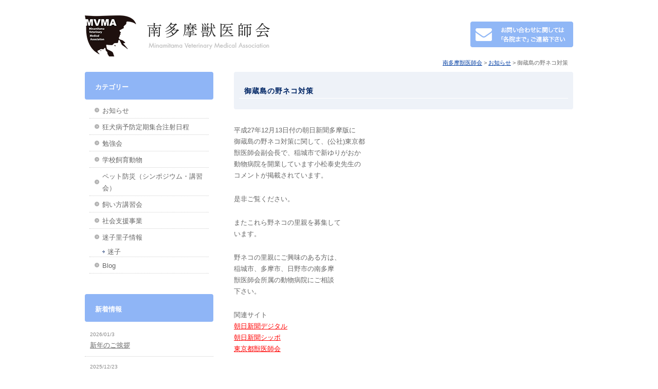

--- FILE ---
content_type: text/html; charset=UTF-8
request_url: https://www.mvma.jp/info/%E5%BE%A1%E8%94%B5%E5%B3%B6%E3%81%AE%E9%87%8E%E3%83%8D%E3%82%B3%E5%AF%BE%E7%AD%96/
body_size: 6988
content:
<!DOCTYPE html>
<!--[if IE 7]><html class="ie ie7" lang="ja"><![endif]-->
<!--[if IE 8]><html class="ie ie8" lang="ja"><![endif]-->
<!--[if !(IE 6) | !(IE 7) | !(IE 8)  ]><!-->
<html dir="ltr" lang="ja">
<!--<![endif]-->
<head>
<meta charset="UTF-8">
<meta name="description" content="平成27年12月13日付の朝日新聞多摩版に 御蔵島の野ネコ対策に関して、(公社)東京都 獣医師会副会長で、稲城市で新ゆりがおか 動物病院を開業しています小松泰史先生の コメントが掲載されています。 是非ご覧ください。 またこれら野ネコの里親を募集して います。 野ネコの里親にご興味のある方は、 稲城市、多摩市、日野市の南多摩 獣医師会所属の動物病院にご相談 下さい。 関連サイト 朝日新聞デジタル 朝日新聞シッポ 東京都獣医師会">
<meta name="viewport" content="width=device-width">
<title>御蔵島の野ネコ対策 | 南多摩獣医師会</title>
<link rel="dns-prefetch" href="//s.w.org">
<link rel="dns-prefetch" href="//www.google-analytics.com">
<link rel="profile" href="http://gmpg.org/xfn/11">
<link rel="pingback" href="https://www.mvma.jp/xmlrpc.php">
<link rel="canonical" href="https://www.mvma.jp/info/%e5%be%a1%e8%94%b5%e5%b3%b6%e3%81%ae%e9%87%8e%e3%83%8d%e3%82%b3%e5%af%be%e7%ad%96/">
<link rel="alternate" type="application/rss+xml" title="南多摩獣医師会 &raquo; フィード" href="https://www.mvma.jp/feed/">
<link rel="alternate" type="application/rss+xml" title="南多摩獣医師会 &raquo; コメントフィード" href="https://www.mvma.jp/comments/feed/">
<link rel="alternate" type="application/json+oembed" href="https://www.mvma.jp/wp-json/oembed/1.0/embed?url=https%3A%2F%2Fwww.mvma.jp%2Finfo%2F%25e5%25be%25a1%25e8%2594%25b5%25e5%25b3%25b6%25e3%2581%25ae%25e9%2587%258e%25e3%2583%258d%25e3%2582%25b3%25e5%25af%25be%25e7%25ad%2596%2F">
<link rel="alternate" type="text/xml+oembed" href="https://www.mvma.jp/wp-json/oembed/1.0/embed?url=https%3A%2F%2Fwww.mvma.jp%2Finfo%2F%25e5%25be%25a1%25e8%2594%25b5%25e5%25b3%25b6%25e3%2581%25ae%25e9%2587%258e%25e3%2583%258d%25e3%2582%25b3%25e5%25af%25be%25e7%25ad%2596%2F&#038;format=xml">
<link rel="https://api.w.org/" href="https://www.mvma.jp/wp-json/">
<link rel="EditURI" type="application/rsd+xml" title="RSD" href="https://www.mvma.jp/xmlrpc.php?rsd">
<link rel="prev" title="楽しいひと時" href="https://www.mvma.jp/blog/%e6%a5%bd%e3%81%97%e3%81%84%e3%81%b2%e3%81%a8%e6%99%82/">
<link rel="next" title="明けましておめでとうございます" href="https://www.mvma.jp/info/%e6%98%8e%e3%81%91%e3%81%be%e3%81%97%e3%81%a6%e3%81%8a%e3%82%81%e3%81%a7%e3%81%a8%e3%81%86%e3%81%94%e3%81%96%e3%81%84%e3%81%be%e3%81%99-2/">
<link rel="shortlink" href="https://www.mvma.jp/?p=769">
<link rel="stylesheet" type="text/css" href="https://www.mvma.jp/wp-content/cache/head-cleaner/css/862f32a206f3cef4363ebf2fd227b93e.css" media="all">
<link rel="stylesheet" id="twentytwelve-style-css" href="https://www.mvma.jp/wp-content/themes/twentytwelve-child/style.css?ver=4.9.3" type="text/css" media="all">
<link rel="stylesheet" id="jquery-smooth-scroll-css" href="https://www.mvma.jp/wp-content/plugins/jquery-smooth-scroll/css/jss-style.css?ver=4.9.3" type="text/css" media="all">
<link rel="stylesheet" id="jquery.lightbox.min.css-css" href="https://www.mvma.jp/wp-content/plugins/wp-jquery-lightbox/styles/lightbox.min.css?ver=1.4.6" type="text/css" media="all">
<!--[if lt IE 9]><link rel="stylesheet" id="twentytwelve-ie-css" href="https://www.mvma.jp/wp-content/themes/twentytwelve-child/css/ie.css?ver=2013-07-18" type="text/css" media="all"><![endif]-->
<script async src="https://www.google-analytics.com/analytics.js"></script>
<script type="text/javascript" src="https://www.mvma.jp/wp-includes/js/jquery/jquery.js?ver=1.12.4"></script>
<script type="text/javascript" src="https://www.mvma.jp/wp-includes/js/jquery/jquery-migrate.min.js?ver=1.4.1"></script>
<script type="text/javascript" src="https://www.mvma.jp/wp-content/themes/twentytwelve-child/js/smartRollover.js?ver=4.9.3"></script>
<script type="text/javascript" src="https://www.mvma.jp/wp-content/themes/twentytwelve-child/js/jquery.imagemapster.js?ver=4.9.3"></script>
<script type="text/javascript" src="https://www.mvma.jp/wp-content/cache/head-cleaner/js/0a1a6ba0213aec078ae8e8ae35ab7364.js"></script>
<!--[if lt IE 9]>
<script src="https://www.mvma.jp/wp-content/themes/twentytwelve-child/js/html5.js" type="text/javascript"></script>
<![endif]-->

<script>
(function($){
  $(document).ready(function (){
    $('#yuan_map').mapster({
      singleSelect : true,
      clickNavigate : true,
      render_highlight : { altImage : 'https://www.mvma.jp/wp-content/themes/twentytwelve-child/images/side_yuan_map_on.png' },
      mapKey: 'region',
      fillOpacity : 1,
    });
  });
})(jQuery);
</script>

<!--[if lt IE 9]>
<script>
(function($){
  $(function() {
      if(navigator.userAgent.indexOf("MSIE") != -1) {
          $('img').each(function() {
              if($(this).attr('src').indexOf('.png') != -1) {
                  $(this).css({
                      'filter': 'progid:DXImageTransform.Microsoft.AlphaImageLoader(src="' +
                      $(this).attr('src') +
                      '", sizingMethod="scale");'
                  });
              }
          });
      }
  });
})(jQuery);
</script>
<![endif]-->


</head>

<body class="post-template-default single single-post postid-769 single-format-standard">
<div id="page" class="hfeed site">
  <div id="header_outer">
  <header id="masthead" class="site-header" role="banner">
    <div id="header_inner" class="clearfix">
      <div id="logo_area">
        <h1 class="site-title"><a href="https://www.mvma.jp/" title="南多摩獣医師会" rel="home"><img src="https://www.mvma.jp/wp-content/themes/twentytwelve-child/images/logo.png" alt="南多摩獣医師会"></a></h1>
      </div>
      <div id="header_info" class="clearfix">
        <div id="widget_sp_image-2" class="widget-container widget_sp_image"><a href="/hospital" target="_self" class="widget_sp_image-image-link"><img width="200" height="50" alt="お問い合わせに関しては 「各院まで」ご連絡下さい " class="attachment-full" style="max-width: 100%;" src="https://www.mvma.jp/wp-content/uploads/2014/07/header_info_off.png" /></a></div>      </div>

      

    </div>
  </header><!-- #masthead -->
  </div>

  <div id="gnav">
  <div id="gnav_inner">
    <nav id="site-navigation" class="main-navigation" role="navigation">
      <h3 class="menu-toggle">メニュー</h3>
      <a class="assistive-text" href="#content" title="コンテンツへ移動">コンテンツへ移動</a>
      <div class="nav-menu"><ul>
<li ><a href="https://www.mvma.jp/">ホーム</a></li><li class="page_item page-item-9"><a href="https://www.mvma.jp/rabies/">狂犬病について</a></li>
<li class="page_item page-item-11"><a href="https://www.mvma.jp/school-breeding/">学校飼育動物</a></li>
<li class="page_item page-item-13 page_item_has_children"><a href="https://www.mvma.jp/disaster/">災害対策・活動</a>
<ul class='children'>
	<li class="page_item page-item-94"><a href="https://www.mvma.jp/disaster/hino-disaster-drill/">日野市防災訓練</a></li>
	<li class="page_item page-item-96"><a href="https://www.mvma.jp/disaster/inagi-disaster-drill/">稲城市防災訓練</a></li>
</ul>
</li>
<li class="page_item page-item-15"><a href="https://www.mvma.jp/keep-pet/">ペットの飼い方講習会</a></li>
<li class="page_item page-item-17"><a href="https://www.mvma.jp/social-support_biz/">社会支援事業</a></li>
<li class="page_item page-item-19 page_item_has_children"><a href="https://www.mvma.jp/blood-bank/">血液バンク登録制度</a>
<ul class='children'>
	<li class="page_item page-item-125"><a href="https://www.mvma.jp/blood-bank/blood-bank_faq/">血液バンク登録制度のよくあるご質問</a></li>
	<li class="page_item page-item-135"><a href="https://www.mvma.jp/blood-bank/blood-bank-dc/">献血を登録している愛犬、愛猫</a></li>
</ul>
</li>
</ul></div>
    </nav><!-- #site-navigation -->
  </div>
  </div>


<div class="breadcrumbs">
<div class="breadcrumbs_inner">
    <!-- Breadcrumb NavXT 6.0.3 -->
<a title="南多摩獣医師会へ行く" href="https://www.mvma.jp" class="home">南多摩獣医師会</a> &gt; <span property="itemListElement" typeof="ListItem"><a property="item" typeof="WebPage" title="お知らせのカテゴリーアーカイブへ移動" href="https://www.mvma.jp/info/" class="taxonomy category"><span property="name">お知らせ</span></a><meta property="position" content="2"></span> &gt; 御蔵島の野ネコ対策</div>
</div>

  <div id="main" class="wrapper">
  <div id="main_inner" class="clearfix">
	<div id="primary" class="site-content">
		<div id="content" role="main">

			
				
	<article id="post-769" class="post-769 post type-post status-publish format-standard hentry category-info category-social-support category-lost-foster-child category-blog">
				<header class="entry-header">
			
						<h1 class="entry-title">御蔵島の野ネコ対策</h1>
					</header><!-- .entry-header -->

				<div class="entry-content">
			<p>平成27年12月13日付の朝日新聞多摩版に<br />
御蔵島の野ネコ対策に関して、(公社)東京都<br />
獣医師会副会長で、稲城市で新ゆりがおか<br />
動物病院を開業しています小松泰史先生の<br />
コメントが掲載されています。</p>
<p>是非ご覧ください。</p>
<p>またこれら野ネコの里親を募集して<br />
います。</p>
<p>野ネコの里親にご興味のある方は、<br />
稲城市、多摩市、日野市の南多摩<br />
獣医師会所属の動物病院にご相談<br />
下さい。</p>
<p>関連サイト<br />
<span style="color: #ff0000;"><a style="color: #ff0000;" title="朝日新聞　東京都獣医師会、御蔵島の野ネコ対策　" href="http://www.asahi.com/articles/ASHCZ4JB6HCZUTIL01H.html" target="_blank">朝日新聞デジタル</a></span><br />
<span style="color: #ff0000;"><a style="color: #ff0000;" title="朝日新聞シッポ　東京都獣医師会、御蔵島の野ネコ対策" href="http://sippolife.jp/article/2015121700006.html" target="_blank">朝日新聞シッポ</a></span><br />
<span style="color: #ff0000;"><a style="color: #ff0000;" title="東京都獣医師会　自然環境保護活動事業" href="http://www.tvma.or.jp/activities/activities.html" target="_blank">東京都獣医師会</a></span></p>
					</div><!-- .entry-content -->
		

	</article><!-- #post -->

				<nav class="nav-single">
					<h3 class="assistive-text">投稿ナビゲーション</h3>
					<span class="nav-previous"><a href="https://www.mvma.jp/blog/%e6%a5%bd%e3%81%97%e3%81%84%e3%81%b2%e3%81%a8%e6%99%82/" rel="prev"><span class="meta-nav">&larr;</span> 楽しいひと時</a></span>
					<span class="nav-next"><a href="https://www.mvma.jp/info/%e6%98%8e%e3%81%91%e3%81%be%e3%81%97%e3%81%a6%e3%81%8a%e3%82%81%e3%81%a7%e3%81%a8%e3%81%86%e3%81%94%e3%81%96%e3%81%84%e3%81%be%e3%81%99-2/" rel="next">明けましておめでとうございます <span class="meta-nav">&rarr;</span></a></span>
				</nav><!-- .nav-single -->

				
<div id="comments" class="comments-area">

	
	
	
</div><!-- #comments .comments-area -->
			
		</div><!-- #content -->
	</div><!-- #primary -->


			<div id="secondary" class="widget-area" role="complementary">
			<aside id="categories-2" class="widget widget_categories"><h3 class="widget-title">カテゴリー</h3>		<ul>
	<li class="cat-item cat-item-1"><a href="https://www.mvma.jp/info/" >お知らせ</a>
</li>
	<li class="cat-item cat-item-14"><a href="https://www.mvma.jp/rabies-prevention/" >狂犬病予防定期集合注射日程</a>
</li>
	<li class="cat-item cat-item-8"><a href="https://www.mvma.jp/study-session/" >勉強会</a>
</li>
	<li class="cat-item cat-item-9"><a href="https://www.mvma.jp/school-farm-animals/" >学校飼育動物</a>
</li>
	<li class="cat-item cat-item-10"><a href="https://www.mvma.jp/pet-disaster/" >ペット防災（シンポジウム・講習会）</a>
</li>
	<li class="cat-item cat-item-11"><a href="https://www.mvma.jp/training/" >飼い方講習会</a>
</li>
	<li class="cat-item cat-item-15"><a href="https://www.mvma.jp/social-support/" >社会支援事業</a>
</li>
	<li class="cat-item cat-item-12"><a href="https://www.mvma.jp/lost-foster-child/" >迷子里子情報</a>
<ul class='children'>
	<li class="cat-item cat-item-17"><a href="https://www.mvma.jp/lost-foster-child/lost-child/" >迷子</a>
</li>
</ul>
</li>
	<li class="cat-item cat-item-7"><a href="https://www.mvma.jp/blog/" >Blog</a>
</li>
		</ul>
</aside><aside id="recent-posts-plus-3" class="widget widget_recent_entries"><h3 class="widget-title">新着情報</h3><ul><li><time class="time">2026/01/3</time><span class="title"><a title="新年のご挨拶" href="https://www.mvma.jp/info/%e6%96%b0%e5%b9%b4%e3%81%ae%e3%81%94%e6%8c%a8%e6%8b%b6/">新年のご挨拶</a></span></li><li><time class="time">2025/12/23</time><span class="title"><a title="令和7年度 日野市犬の飼い方講習会" href="https://www.mvma.jp/info/%e4%bb%a4%e5%92%8c7%e5%b9%b4%e5%ba%a6-%e6%97%a5%e9%87%8e%e5%b8%82%e7%8a%ac%e3%81%ae%e9%a3%bc%e3%81%84%e6%96%b9%e8%ac%9b%e7%bf%92%e4%bc%9a/">令和7年度 日野市犬の飼い方講習会</a></span></li><li><time class="time">2025/12/18</time><span class="title"><a title="令和7年度 多摩市犬の飼い方講習会" href="https://www.mvma.jp/info/%e4%bb%a4%e5%92%8c7%e5%b9%b4%e5%ba%a6-%e5%a4%9a%e6%91%a9%e5%b8%82%e7%8a%ac%e3%81%ae%e9%a3%bc%e3%81%84%e6%96%b9%e8%ac%9b%e7%bf%92%e4%bc%9a/">令和7年度 多摩市犬の飼い方講習会</a></span></li><li><time class="time">2025/11/6</time><span class="title"><a title="令和7年度 稲城市防災訓練参加報告（ペット同行避難の取り組み）" href="https://www.mvma.jp/info/%e4%bb%a4%e5%92%8c7%e5%b9%b4%e5%ba%a6-%e7%a8%b2%e5%9f%8e%e5%b8%82%e9%98%b2%e7%81%bd%e8%a8%93%e7%b7%b4%e5%8f%82%e5%8a%a0%e5%a0%b1%e5%91%8a%ef%bc%88%e3%83%9a%e3%83%83%e3%83%88%e5%90%8c%e8%a1%8c%e9%81%bf/">令和7年度 稲城市防災訓練参加報告（ペット同行避難の取り組み）</a></span></li><li><time class="time">2025/10/27</time><span class="title"><a title="令和7年度 日野市総合防災訓練参加報告（ペット防災に関する取り組み）" href="https://www.mvma.jp/info/%e4%bb%a4%e5%92%8c7%e5%b9%b4%e5%ba%a6-%e6%97%a5%e9%87%8e%e5%b8%82%e7%b7%8f%e5%90%88%e9%98%b2%e7%81%bd%e8%a8%93%e7%b7%b4%e5%8f%82%e5%8a%a0%e5%a0%b1%e5%91%8a%ef%bc%88%e3%83%9a%e3%83%83%e3%83%88%e9%98%b2/">令和7年度 日野市総合防災訓練参加報告（ペット防災に関する取り組み）</a></span></li></ul></aside><aside id="archives-2" class="widget widget_archive"><h3 class="widget-title">月別アーカイブ</h3>		<label class="screen-reader-text" for="archives-dropdown-2">月別アーカイブ</label>
		<select id="archives-dropdown-2" name="archive-dropdown" onchange='document.location.href=this.options[this.selectedIndex].value;'>
			
			<option value="">月を選択</option>
				<option value='https://www.mvma.jp/2026/01/'> 2026年1月 &nbsp;(1)</option>
	<option value='https://www.mvma.jp/2025/12/'> 2025年12月 &nbsp;(2)</option>
	<option value='https://www.mvma.jp/2025/11/'> 2025年11月 &nbsp;(1)</option>
	<option value='https://www.mvma.jp/2025/10/'> 2025年10月 &nbsp;(2)</option>
	<option value='https://www.mvma.jp/2025/07/'> 2025年7月 &nbsp;(2)</option>
	<option value='https://www.mvma.jp/2025/01/'> 2025年1月 &nbsp;(4)</option>
	<option value='https://www.mvma.jp/2024/12/'> 2024年12月 &nbsp;(2)</option>
	<option value='https://www.mvma.jp/2024/10/'> 2024年10月 &nbsp;(1)</option>
	<option value='https://www.mvma.jp/2024/09/'> 2024年9月 &nbsp;(4)</option>
	<option value='https://www.mvma.jp/2024/07/'> 2024年7月 &nbsp;(2)</option>
	<option value='https://www.mvma.jp/2024/05/'> 2024年5月 &nbsp;(1)</option>
	<option value='https://www.mvma.jp/2024/01/'> 2024年1月 &nbsp;(1)</option>
	<option value='https://www.mvma.jp/2023/12/'> 2023年12月 &nbsp;(1)</option>
	<option value='https://www.mvma.jp/2023/11/'> 2023年11月 &nbsp;(1)</option>
	<option value='https://www.mvma.jp/2023/10/'> 2023年10月 &nbsp;(2)</option>
	<option value='https://www.mvma.jp/2023/09/'> 2023年9月 &nbsp;(3)</option>
	<option value='https://www.mvma.jp/2023/03/'> 2023年3月 &nbsp;(2)</option>
	<option value='https://www.mvma.jp/2022/10/'> 2022年10月 &nbsp;(2)</option>
	<option value='https://www.mvma.jp/2022/09/'> 2022年9月 &nbsp;(1)</option>
	<option value='https://www.mvma.jp/2022/06/'> 2022年6月 &nbsp;(1)</option>
	<option value='https://www.mvma.jp/2022/01/'> 2022年1月 &nbsp;(1)</option>
	<option value='https://www.mvma.jp/2021/10/'> 2021年10月 &nbsp;(1)</option>
	<option value='https://www.mvma.jp/2021/09/'> 2021年9月 &nbsp;(1)</option>
	<option value='https://www.mvma.jp/2021/03/'> 2021年3月 &nbsp;(2)</option>
	<option value='https://www.mvma.jp/2021/01/'> 2021年1月 &nbsp;(1)</option>
	<option value='https://www.mvma.jp/2020/10/'> 2020年10月 &nbsp;(1)</option>
	<option value='https://www.mvma.jp/2020/08/'> 2020年8月 &nbsp;(1)</option>
	<option value='https://www.mvma.jp/2020/05/'> 2020年5月 &nbsp;(1)</option>
	<option value='https://www.mvma.jp/2020/04/'> 2020年4月 &nbsp;(4)</option>
	<option value='https://www.mvma.jp/2020/02/'> 2020年2月 &nbsp;(2)</option>
	<option value='https://www.mvma.jp/2020/01/'> 2020年1月 &nbsp;(2)</option>
	<option value='https://www.mvma.jp/2019/10/'> 2019年10月 &nbsp;(4)</option>
	<option value='https://www.mvma.jp/2019/09/'> 2019年9月 &nbsp;(3)</option>
	<option value='https://www.mvma.jp/2019/08/'> 2019年8月 &nbsp;(1)</option>
	<option value='https://www.mvma.jp/2019/04/'> 2019年4月 &nbsp;(1)</option>
	<option value='https://www.mvma.jp/2019/01/'> 2019年1月 &nbsp;(1)</option>
	<option value='https://www.mvma.jp/2018/12/'> 2018年12月 &nbsp;(2)</option>
	<option value='https://www.mvma.jp/2018/10/'> 2018年10月 &nbsp;(4)</option>
	<option value='https://www.mvma.jp/2018/09/'> 2018年9月 &nbsp;(2)</option>
	<option value='https://www.mvma.jp/2018/07/'> 2018年7月 &nbsp;(1)</option>
	<option value='https://www.mvma.jp/2018/04/'> 2018年4月 &nbsp;(1)</option>
	<option value='https://www.mvma.jp/2018/02/'> 2018年2月 &nbsp;(1)</option>
	<option value='https://www.mvma.jp/2018/01/'> 2018年1月 &nbsp;(4)</option>
	<option value='https://www.mvma.jp/2017/12/'> 2017年12月 &nbsp;(2)</option>
	<option value='https://www.mvma.jp/2017/11/'> 2017年11月 &nbsp;(1)</option>
	<option value='https://www.mvma.jp/2017/10/'> 2017年10月 &nbsp;(5)</option>
	<option value='https://www.mvma.jp/2017/09/'> 2017年9月 &nbsp;(2)</option>
	<option value='https://www.mvma.jp/2017/08/'> 2017年8月 &nbsp;(2)</option>
	<option value='https://www.mvma.jp/2017/07/'> 2017年7月 &nbsp;(2)</option>
	<option value='https://www.mvma.jp/2017/06/'> 2017年6月 &nbsp;(3)</option>
	<option value='https://www.mvma.jp/2017/05/'> 2017年5月 &nbsp;(1)</option>
	<option value='https://www.mvma.jp/2017/04/'> 2017年4月 &nbsp;(2)</option>
	<option value='https://www.mvma.jp/2017/03/'> 2017年3月 &nbsp;(1)</option>
	<option value='https://www.mvma.jp/2017/02/'> 2017年2月 &nbsp;(2)</option>
	<option value='https://www.mvma.jp/2017/01/'> 2017年1月 &nbsp;(3)</option>
	<option value='https://www.mvma.jp/2016/12/'> 2016年12月 &nbsp;(1)</option>
	<option value='https://www.mvma.jp/2016/11/'> 2016年11月 &nbsp;(3)</option>
	<option value='https://www.mvma.jp/2016/10/'> 2016年10月 &nbsp;(3)</option>
	<option value='https://www.mvma.jp/2016/09/'> 2016年9月 &nbsp;(5)</option>
	<option value='https://www.mvma.jp/2016/08/'> 2016年8月 &nbsp;(1)</option>
	<option value='https://www.mvma.jp/2016/07/'> 2016年7月 &nbsp;(3)</option>
	<option value='https://www.mvma.jp/2016/06/'> 2016年6月 &nbsp;(5)</option>
	<option value='https://www.mvma.jp/2016/05/'> 2016年5月 &nbsp;(3)</option>
	<option value='https://www.mvma.jp/2016/04/'> 2016年4月 &nbsp;(3)</option>
	<option value='https://www.mvma.jp/2016/03/'> 2016年3月 &nbsp;(1)</option>
	<option value='https://www.mvma.jp/2016/02/'> 2016年2月 &nbsp;(2)</option>
	<option value='https://www.mvma.jp/2016/01/'> 2016年1月 &nbsp;(2)</option>
	<option value='https://www.mvma.jp/2015/12/'> 2015年12月 &nbsp;(2)</option>
	<option value='https://www.mvma.jp/2015/11/'> 2015年11月 &nbsp;(5)</option>
	<option value='https://www.mvma.jp/2015/10/'> 2015年10月 &nbsp;(5)</option>
	<option value='https://www.mvma.jp/2015/09/'> 2015年9月 &nbsp;(3)</option>
	<option value='https://www.mvma.jp/2015/07/'> 2015年7月 &nbsp;(1)</option>
	<option value='https://www.mvma.jp/2015/06/'> 2015年6月 &nbsp;(3)</option>
	<option value='https://www.mvma.jp/2015/05/'> 2015年5月 &nbsp;(2)</option>
	<option value='https://www.mvma.jp/2015/04/'> 2015年4月 &nbsp;(3)</option>
	<option value='https://www.mvma.jp/2015/03/'> 2015年3月 &nbsp;(2)</option>
	<option value='https://www.mvma.jp/2015/02/'> 2015年2月 &nbsp;(1)</option>
	<option value='https://www.mvma.jp/2015/01/'> 2015年1月 &nbsp;(6)</option>
	<option value='https://www.mvma.jp/2014/12/'> 2014年12月 &nbsp;(4)</option>
	<option value='https://www.mvma.jp/2014/11/'> 2014年11月 &nbsp;(10)</option>
	<option value='https://www.mvma.jp/2014/10/'> 2014年10月 &nbsp;(7)</option>
	<option value='https://www.mvma.jp/2014/09/'> 2014年9月 &nbsp;(10)</option>
	<option value='https://www.mvma.jp/2014/08/'> 2014年8月 &nbsp;(1)</option>
	<option value='https://www.mvma.jp/2014/06/'> 2014年6月 &nbsp;(9)</option>

		</select>
		</aside><aside id="execphp-4" class="widget widget_execphp"><h3 class="widget-title">地域別院紹介</h3>			<div class="execphpwidget"><div id="side_yuan_map">
  <div id="side_yuan_map_inner">
    <img src="https://www.mvma.jp/wp-content/themes/twentytwelve-child/images/side_yuan_map.png" alt="" usemap="#yuan_map" id="yuan_map">
    <map name="yuan_map">
      <area region="hino" href="https://www.mvma.jp/hospital/hospital_category/hino/" shape="poly" coords="33,7,41,6,67,13,85,22,89,27,101,42,110,57,110,60,104,69,94,74,83,69,79,70,52,82,38,81,22,72,12,61,12,58,25,47,33,7">
      <area region="tama" href="https://www.mvma.jp/hospital/hospital_category/tama/" href="https://www.mvma.jp/hospital/hospital_category/tama/" shape="poly" coords="112,57,151,70,149,92,140,107,121,127,102,135,90,133,79,126,61,129,77,107,97,93,79,72,87,72,95,76,102,73,109,66">
      <area region="inagi" href="https://www.mvma.jp/hospital/hospital_category/inagi/" href="https://www.mvma.jp/hospital/hospital_category/hino/" shape="poly" coords="154,69,183,67,205,70,215,81,213,92,203,105,179,117,183,135,172,133,158,121,152,112,142,107,145,99,151,92,152,73">
    </map>
    <p>獣医師会に所属する各院を紹介。 お住まいの地域の病院をご確認下さい。</p>
  </div>
</div></div>
		</aside><aside id="widget_sp_image-3" class="widget widget_sp_image"><a href="http://www.tvma.or.jp/night/" target="_blank" class="widget_sp_image-image-link"><img width="250" height="210" alt="夜間診療のご案内" class="attachment-full" style="max-width: 100%;" src="https://www.mvma.jp/wp-content/uploads/2014/07/side_bn1_off.png" /></a></aside><aside id="nav_menu-2" class="widget widget_nav_menu"><h3 class="widget-title">コンテンツメニュー</h3><div class="menu-side_menu-container"><ul id="menu-side_menu" class="menu"><li id="menu-item-38" class="menu-item menu-item-type-post_type menu-item-object-page menu-item-home current-post-parent menu-item-38"><a href="https://www.mvma.jp/">HOME</a></li>
<li id="menu-item-58" class="menu-item menu-item-type-custom menu-item-object-custom menu-item-has-children menu-item-58"><a href="/hospital/">会員病院紹介</a>
<ul class="sub-menu">
	<li id="menu-item-59" class="menu-item menu-item-type-taxonomy menu-item-object-hospital_category menu-item-59"><a href="https://www.mvma.jp/hospital/hospital_category/inagi/">稲城市の動物病院</a></li>
	<li id="menu-item-60" class="menu-item menu-item-type-taxonomy menu-item-object-hospital_category menu-item-60"><a href="https://www.mvma.jp/hospital/hospital_category/tama/">多摩市の動物病院</a></li>
	<li id="menu-item-61" class="menu-item menu-item-type-taxonomy menu-item-object-hospital_category menu-item-61"><a href="https://www.mvma.jp/hospital/hospital_category/hino/">日野市の動物病院</a></li>
</ul>
</li>
<li id="menu-item-39" class="menu-item menu-item-type-post_type menu-item-object-page menu-item-39"><a href="https://www.mvma.jp/rabies/">狂犬病について</a></li>
<li id="menu-item-40" class="menu-item menu-item-type-post_type menu-item-object-page menu-item-40"><a href="https://www.mvma.jp/school-breeding/">学校飼育動物</a></li>
<li id="menu-item-41" class="menu-item menu-item-type-post_type menu-item-object-page menu-item-has-children menu-item-41"><a href="https://www.mvma.jp/disaster/">災害対策・活動</a>
<ul class="sub-menu">
	<li id="menu-item-101" class="menu-item menu-item-type-post_type menu-item-object-page menu-item-101"><a href="https://www.mvma.jp/disaster/hino-disaster-drill/">日野市防災訓練</a></li>
	<li id="menu-item-100" class="menu-item menu-item-type-post_type menu-item-object-page menu-item-100"><a href="https://www.mvma.jp/disaster/inagi-disaster-drill/">稲城市防災訓練</a></li>
</ul>
</li>
<li id="menu-item-42" class="menu-item menu-item-type-post_type menu-item-object-page menu-item-42"><a href="https://www.mvma.jp/keep-pet/">ペットの飼い方講習会</a></li>
<li id="menu-item-43" class="menu-item menu-item-type-post_type menu-item-object-page menu-item-43"><a href="https://www.mvma.jp/social-support_biz/">社会支援事業</a></li>
<li id="menu-item-242" class="menu-item menu-item-type-post_type menu-item-object-page menu-item-has-children menu-item-242"><a href="https://www.mvma.jp/blood-bank/">血液バンク登録制度</a>
<ul class="sub-menu">
	<li id="menu-item-243" class="menu-item menu-item-type-post_type menu-item-object-page menu-item-243"><a href="https://www.mvma.jp/blood-bank/blood-bank-dc/">献血を登録している愛犬、愛猫</a></li>
	<li id="menu-item-244" class="menu-item menu-item-type-post_type menu-item-object-page menu-item-244"><a href="https://www.mvma.jp/blood-bank/blood-bank_faq/">血液バンク登録制度のよくあるご質問</a></li>
</ul>
</li>
<li id="menu-item-137" class="menu-item menu-item-type-taxonomy menu-item-object-category current-post-ancestor current-menu-parent current-post-parent menu-item-137"><a href="https://www.mvma.jp/lost-foster-child/">迷子里子情報</a></li>
<li id="menu-item-70" class="menu-item menu-item-type-taxonomy menu-item-object-category current-post-ancestor current-menu-parent current-post-parent menu-item-70"><a href="https://www.mvma.jp/info/">お知らせ</a></li>
<li id="menu-item-71" class="menu-item menu-item-type-taxonomy menu-item-object-category current-post-ancestor current-menu-parent current-post-parent menu-item-71"><a href="https://www.mvma.jp/blog/">Blog</a></li>
</ul></div></aside>		</div><!-- #secondary -->
	  </div><!-- #main_inner -->
  </div><!-- #main .wrapper -->

  <footer id="site_footer">
  <div id="site_footer_inner" class="clearfix">
    <div id="nav_menu-3" class="widget-container widget_nav_menu"><h3 class="widget-title">Contents Menu</h3><div class="menu-footer_menu-container"><ul id="menu-footer_menu" class="menu"><li id="menu-item-29" class="menu-item menu-item-type-post_type menu-item-object-page menu-item-home current-post-parent menu-item-29"><a href="https://www.mvma.jp/">HOME</a></li>
<li id="menu-item-229" class="menu-item menu-item-type-custom menu-item-object-custom menu-item-229"><a href="/hospital/">会員病院紹介</a></li>
<li id="menu-item-30" class="menu-item menu-item-type-post_type menu-item-object-page menu-item-30"><a href="https://www.mvma.jp/rabies/">狂犬病について</a></li>
<li id="menu-item-31" class="menu-item menu-item-type-post_type menu-item-object-page menu-item-31"><a href="https://www.mvma.jp/school-breeding/">学校飼育動物</a></li>
<li id="menu-item-32" class="menu-item menu-item-type-post_type menu-item-object-page menu-item-32"><a href="https://www.mvma.jp/disaster/">災害対策・活動</a></li>
<li id="menu-item-33" class="menu-item menu-item-type-post_type menu-item-object-page menu-item-33"><a href="https://www.mvma.jp/keep-pet/">ペットの飼い方講習会</a></li>
<li id="menu-item-34" class="menu-item menu-item-type-post_type menu-item-object-page menu-item-34"><a href="https://www.mvma.jp/social-support_biz/">社会支援事業</a></li>
<li id="menu-item-230" class="menu-item menu-item-type-taxonomy menu-item-object-category current-post-ancestor current-menu-parent current-post-parent menu-item-230"><a href="https://www.mvma.jp/lost-foster-child/">迷子里子情報</a></li>
<li id="menu-item-72" class="menu-item menu-item-type-taxonomy menu-item-object-category current-post-ancestor current-menu-parent current-post-parent menu-item-72"><a href="https://www.mvma.jp/info/">お知らせ</a></li>
<li id="menu-item-73" class="menu-item menu-item-type-taxonomy menu-item-object-category current-post-ancestor current-menu-parent current-post-parent menu-item-73"><a href="https://www.mvma.jp/blog/">Blog</a></li>
</ul></div></div><div id="execphp-3" class="widget-container widget_execphp">			<div class="execphpwidget"><div id="footer_logo">
  <a href="https://www.mvma.jp"><img src="https://www.mvma.jp/wp-content/themes/twentytwelve-child/images/footer_logo.png" alt="南多摩獣医師会"></a>
</div></div>
		</div><div id="text-2" class="widget-container widget_text">			<div class="textwidget"><div id="copyright">Copyright &copy; mvma.jp All Rights Reserved.</div></div>
		</div>  </div>
  </footer>

</div><!-- #page -->

			<a id="scroll-to-top" href="#" title="Scroll to Top">Top</a>
			<script type='text/javascript' src='https://www.mvma.jp/wp-content/plugins/jquery-smooth-scroll/js/jss-script.min.js?ver=4.9.3'></script>
<script type='text/javascript' src='https://www.mvma.jp/wp-content/themes/twentytwelve/js/navigation.js?ver=20140318'></script>
<script type='text/javascript' src='https://www.mvma.jp/wp-content/plugins/wp-jquery-lightbox/jquery.touchwipe.min.js?ver=1.4.6'></script>
<script type='text/javascript'>
/* <![CDATA[ */
var JQLBSettings = {"showTitle":"1","showCaption":"1","showNumbers":"1","fitToScreen":"1","resizeSpeed":"600","showDownload":"0","navbarOnTop":"0","marginSize":"0","slideshowSpeed":"4000","prevLinkTitle":"\u524d\u306e\u753b\u50cf","nextLinkTitle":"\u6b21\u306e\u753b\u50cf","closeTitle":"\u30ae\u30e3\u30e9\u30ea\u30fc\u3092\u9589\u3058\u308b","image":"\u753b\u50cf ","of":"\u306e","download":"\u30c0\u30a6\u30f3\u30ed\u30fc\u30c9","pause":"(\u30b9\u30e9\u30a4\u30c9\u30b7\u30e7\u30fc\u3092\u505c\u6b62\u3059\u308b)","play":"(\u30b9\u30e9\u30a4\u30c9\u30b7\u30e7\u30fc\u3092\u518d\u751f\u3059\u308b)"};
/* ]]> */
</script>
<script type='text/javascript' src='https://www.mvma.jp/wp-content/plugins/wp-jquery-lightbox/jquery.lightbox.min.js?ver=1.4.6'></script>
<script type='text/javascript' src='https://www.mvma.jp/wp-includes/js/wp-embed.min.js?ver=4.9.3'></script>
</body>
</html>

--- FILE ---
content_type: text/css
request_url: https://www.mvma.jp/wp-content/themes/twentytwelve-child/style.css?ver=4.9.3
body_size: 12024
content:
/*
Theme Name: BALANCe Custom1
Template: twentytwelve
Version: 1.0
Author: BALANCe
Author URI: http://www.balance-inc.jp/
Description: twentytwelveベースの基本レイアウトテーマ。ヘッダーエリアにウィジェットで管理できるエリアを追加。
*/

/* =Notes
--------------------------------------------------------------
This stylesheet uses rem values with a pixel fallback. The rem
values (and line heights) are calculated using two variables:

$rembase:     14;
$line-height: 24;

---------- Examples

* Use a pixel value with a rem fallback for font-size, padding, margins, etc.
	padding: 5px 0;
	padding: 0.357142857rem 0; (5 / $rembase)

* Set a font-size and then set a line-height based on the font-size
	font-size: 16px
	font-size: 1.142857143rem; (16 / $rembase)
	line-height: 1.5; ($line-height / 16)

---------- Vertical spacing

Vertical spacing between most elements should use 24px or 48px
to maintain vertical rhythm:

.my-new-div {
	margin: 24px 0;
	margin: 1.714285714rem 0; ( 24 / $rembase )
}

---------- Further reading

http://snook.ca/archives/html_and_css/font-size-with-rem
http://blog.typekit.com/2011/11/09/type-study-sizing-the-legible-letter/


/* =Reset
-------------------------------------------------------------- */

html, body, div, span, applet, object, iframe, h1, h2, h3, h4, h5, h6, p, blockquote, pre, a, abbr, acronym, address, big, cite, code, del, dfn, em, img, ins, kbd, q, s, samp, small, strike, strong, sub, sup, tt, var, b, u, i, center, dl, dt, dd, ol, ul, li, fieldset, form, label, legend, table, caption, tbody, tfoot, thead, tr, th, td, article, aside, canvas, details, embed, figure, figcaption, footer, header, hgroup, menu, nav, output, ruby, section, summary, time, mark, audio, video {
	margin: 0;
	padding: 0;
	border: 0;
	font-size: 99%;
	vertical-align: baseline;
}
body {
	line-height: 1;
	font-family: "ヒラギノ角ゴ Pro W3","Hiragino Kaku Gothic Pro","ＭＳ Ｐゴシック",sans-serif;
}
ol,
ul {
	list-style: none;
}
blockquote,
q {
	quotes: none;
}
blockquote:before,
blockquote:after,
q:before,
q:after {
	content: '';
	content: none;
}
table {
	border-collapse: collapse;
	border-spacing: 0;
}
caption,
th,
td {
	font-weight: normal;
	text-align: left;
}
h1,
h2,
h3,
h4,
h5,
h6 {
	clear: both;
}
html {
	overflow-y: scroll;
	font-size: 100%;
	-webkit-text-size-adjust: 100%;
	-ms-text-size-adjust: 100%;
}
a:focus {
	outline: thin dotted;
}
article,
aside,
details,
figcaption,
figure,
footer,
header,
hgroup,
nav,
section {
	display: block;
}
audio,
canvas,
video {
	display: inline-block;
}
audio:not([controls]) {
	display: none;
}
del {
	color: #333;
}
ins {
	background: #fff9c0;
	text-decoration: none;
}
hr {
	background-color: #ccc;
	border: 0;
	height: 1px;
	margin: 24px;
	margin-bottom: 1.714285714rem;
}
sub,
sup {
	font-size: 75%;
	line-height: 0;
	position: relative;
	vertical-align: baseline;
}
sup {
	top: -0.5em;
}
sub {
	bottom: -0.25em;
}
small {
	font-size: smaller;
}
img {
	border: 0;
	-ms-interpolation-mode: bicubic;
}

/* Clearing floats */
.clear:after,
.wrapper:after,
.format-status .entry-header:after {
	clear: both;
}
.clear:before,
.clear:after,
.wrapper:before,
.wrapper:after,
.format-status .entry-header:before,
.format-status .entry-header:after {
	display: table;
	content: "";
}


/* =Repeatable patterns
-------------------------------------------------------------- */

/* Small headers */
.archive-title,
.page-title,
.widget-title,
.entry-content th,
.comment-content th {
	font-size: 11px;
	font-size: 0.785714286rem;
	line-height: 2.181818182;
	font-weight: bold;
	text-transform: uppercase;
	color: #636363;
}

/* Shared Post Format styling */
article.format-quote footer.entry-meta,
article.format-link footer.entry-meta,
article.format-status footer.entry-meta {
	font-size: 11px;
	font-size: 0.785714286rem;
	line-height: 2.181818182;
}

/* Form fields, general styles first */
button,
input,
textarea {
	border: 1px solid #ccc;
	border-radius: 3px;
	font-family: inherit;
	padding: 6px;
	padding: 0.428571429rem;
}
button,
input {
	line-height: normal;
}
textarea {
	font-size: 100%;
	overflow: auto;
	vertical-align: top;
}

/* Reset non-text input types */
input[type="checkbox"],
input[type="radio"],
input[type="file"],
input[type="hidden"],
input[type="image"],
input[type="color"] {
	border: 0;
	border-radius: 0;
	padding: 0;
}

/* Buttons */
.menu-toggle,
input[type="submit"],
input[type="button"],
input[type="reset"],
article.post-password-required input[type=submit],
.bypostauthor cite span {
	padding: 6px 10px;
	padding: 0.428571429rem 0.714285714rem;
	font-size: 11px;
	font-size: 0.785714286rem;
	line-height: 1.428571429;
	font-weight: normal;
	color: #7c7c7c;
	background-color: #e6e6e6;
	background-repeat: repeat-x;
	background-image: -moz-linear-gradient(top, #f4f4f4, #e6e6e6);
	background-image: -ms-linear-gradient(top, #f4f4f4, #e6e6e6);
	background-image: -webkit-linear-gradient(top, #f4f4f4, #e6e6e6);
	background-image: -o-linear-gradient(top, #f4f4f4, #e6e6e6);
	background-image: linear-gradient(top, #f4f4f4, #e6e6e6);
	border: 1px solid #d2d2d2;
	border-radius: 3px;
	box-shadow: 0 1px 2px rgba(64, 64, 64, 0.1);
}
.menu-toggle,
button,
input[type="submit"],
input[type="button"],
input[type="reset"] {
	cursor: pointer;
}
button[disabled],
input[disabled] {
	cursor: default;
}
.menu-toggle:hover,
button:hover,
input[type="submit"]:hover,
input[type="button"]:hover,
input[type="reset"]:hover,
article.post-password-required input[type=submit]:hover {
	color: #5e5e5e;
	background-color: #ebebeb;
	background-repeat: repeat-x;
	background-image: -moz-linear-gradient(top, #f9f9f9, #ebebeb);
	background-image: -ms-linear-gradient(top, #f9f9f9, #ebebeb);
	background-image: -webkit-linear-gradient(top, #f9f9f9, #ebebeb);
	background-image: -o-linear-gradient(top, #f9f9f9, #ebebeb);
	background-image: linear-gradient(top, #f9f9f9, #ebebeb);
}
.menu-toggle:active,
.menu-toggle.toggled-on,
button:active,
input[type="submit"]:active,
input[type="button"]:active,
input[type="reset"]:active {
	color: #757575;
	background-color: #e1e1e1;
	background-repeat: repeat-x;
	background-image: -moz-linear-gradient(top, #ebebeb, #e1e1e1);
	background-image: -ms-linear-gradient(top, #ebebeb, #e1e1e1);
	background-image: -webkit-linear-gradient(top, #ebebeb, #e1e1e1);
	background-image: -o-linear-gradient(top, #ebebeb, #e1e1e1);
	background-image: linear-gradient(top, #ebebeb, #e1e1e1);
	box-shadow: inset 0 0 8px 2px #c6c6c6, 0 1px 0 0 #f4f4f4;
	border-color: transparent;
}
.bypostauthor cite span {
	color: #fff;
	background-color: #21759b;
	background-image: none;
	border: 1px solid #1f6f93;
	border-radius: 2px;
	box-shadow: none;
	padding: 0;
}

/* Responsive images */
.entry-content img,
.comment-content img,
.widget img {
	max-width: 100%; /* Fluid images for posts, comments, and widgets */
}
img[class*="align"],
img[class*="wp-image-"],
img[class*="attachment-"] {
	height: auto; /* Make sure images with WordPress-added height and width attributes are scaled correctly */
}
img.size-full,
img.size-large,
img.header-image,
img.wp-post-image {
	max-width: 100%;
	height: auto; /* Make sure images with WordPress-added height and width attributes are scaled correctly */
}

/* Make sure videos and embeds fit their containers */
embed,
iframe,
object,
video {
	max-width: 100%;
}
.entry-content .twitter-tweet-rendered {
	max-width: 100% !important; /* Override the Twitter embed fixed width */
}

/* Images */
.alignleft {
	float: left;
}
.alignright {
	float: right;
}
.aligncenter {
	display: block;
	margin-left: auto;
	margin-right: auto;
}
.entry-content img,
.comment-content img,
.widget img,
img.header-image,
.author-avatar img,
img.wp-post-image {
	/* Add fancy borders to all WordPress-added images but not things like badges and icons and the like */
	border-radius: 3px;
	box-shadow: 0 0 0 rgba(0, 0, 0, 0.2);
}
.wp-caption {
	max-width: 100%; /* Keep wide captions from overflowing their container. */
	padding: 4px;
}
.wp-caption .wp-caption-text,
.gallery-caption,
.entry-caption {
	font-style: italic;
	font-size: 12px;
	font-size: 0.857142857rem;
	line-height: 2;
	color: #757575;
}
img.wp-smiley,
.rsswidget img {
	border: 0;
	border-radius: 0;
	box-shadow: none;
	margin-bottom: 0;
	margin-top: 0;
	padding: 0;
}
.entry-content dl.gallery-item {
	margin: 0;
}
.gallery-item a,
.gallery-caption {
	width: 90%;
}
.gallery-item a {
	display: block;
}
.gallery-caption a {
	display: inline;
}
.gallery-columns-1 .gallery-item a {
	max-width: 100%;
	width: auto;
}
.gallery .gallery-icon img {
	height: auto;
	max-width: 90%;
	padding: 5%;
}
.gallery-columns-1 .gallery-icon img {
	padding: 3%;
}

/* Navigation */
.site-content nav {
	clear: both;
	line-height: 2;
	overflow: hidden;
}
#nav-above {
	padding: 24px 0;
	padding: 1.714285714rem 0;
}
#nav-above {
	display: none;
}
.paged #nav-above {
	display: block;
}
.nav-previous,
.previous-image {
	float: left;
	width: 50%;
}
.nav-next,
.next-image {
	float: right;
	text-align: right;
	width: 50%;
}
.nav-single + .comments-area,
#comment-nav-above {
	margin: 48px 0;
	margin: 3.428571429rem 0;
}

/* Author profiles */
.author .archive-header {
	margin-bottom: 24px;
	margin-bottom: 1.714285714rem;
}
.author-info {
	border-top: 1px solid #ededed;
	margin: 24px 0;
	margin: 1.714285714rem 0;
	padding-top: 24px;
	padding-top: 1.714285714rem;
	overflow: hidden;
}
.author-description p {
	color: #757575;
	font-size: 13px;
	font-size: 0.928571429rem;
	line-height: 1.846153846;
}
.author.archive .author-info {
	border-top: 0;
	margin: 0 0 48px;
	margin: 0 0 3.428571429rem;
}
.author.archive .author-avatar {
	margin-top: 0;
}


/* =Basic structure
-------------------------------------------------------------- */

/* Body, links, basics */
html {
	font-size: 87.5%;
}
body {
	font-size: 14px;
	font-size: 1rem;
	font-family: Helvetica, Arial, sans-serif;
	text-rendering: optimizeLegibility;
	color: #666;
}

a:link,
a:visited {
	color: #003da2;
}
a:hover {
	color: #003da2;
	text-decoration: none;
}

/* Assistive text */
.assistive-text,
.site .screen-reader-text {
	position: absolute !important;
	clip: rect(1px, 1px, 1px, 1px);
}
.main-navigation .assistive-text:focus {
	background: #fff;
	border: 2px solid #333;
	border-radius: 3px;
	clip: auto !important;
	color: #000;
	display: block;
	font-size: 12px;
	padding: 12px;
	position: absolute;
	top: 5px;
	left: 5px;
	z-index: 100000; /* Above WP toolbar */
}

/* Page structure */
.site {
	padding: 0;
	background-color: #fff;
}
.site-content {
	margin: 0;
	margin: 0;
}
.widget-area {
	margin: 0;
	margin: 0;
}

/* Header */
.site-header {
	padding: 0;
}
.site-header h1,
.site-header h2 {
	text-align: center;
}
.site-header h1 a,
.site-header h2 a {
	color: #515151;
	display: inline-block;
	text-decoration: none;
}
.site-header h1 a:hover,
.site-header h2 a:hover {
	color: #21759b;
}
.site-header h1 {
	font-size: 24px;
	font-size: 1.714285714rem;
	line-height: 1.285714286;
	margin-bottom: 14px;
	margin-bottom: 1rem;
}
.site-header h2 {
	font-weight: normal;
	font-size: 13px;
	font-size: 0.928571429rem;
	line-height: 1.846153846;
	color: #757575;
}
.header-image {
	margin-top: 24px;
	margin-top: 1.714285714rem;
}

/* Navigation Menu */
.main-navigation {
	margin-top: 0;
	text-align: center;
}
.main-navigation li {
	margin-top: 24px;
	margin-top: 1.714285714rem;
	font-size: 12px;
	font-size: 0.857142857rem;
	line-height: 1.42857143;
}
.main-navigation a {
	color: #5e5e5e;
}
.main-navigation a:hover {
	color: #21759b;
}
.main-navigation ul.nav-menu,
.main-navigation div.nav-menu > ul {
	display: none;
}
.main-navigation ul.nav-menu.toggled-on,
.menu-toggle {
	display: block;
	margin: 0 0 20px;
}

/* Banner */
section[role="banner"] {
	margin-bottom: 48px;
	margin-bottom: 3.428571429rem;
}

/* Sidebar */
.widget-area .widget {
	-webkit-hyphens: auto;
	-moz-hyphens: auto;
	hyphens: auto;
	margin-bottom: 30px;
	word-wrap: break-word;
}
.widget-area .widget h3 {
	margin-bottom: 24px;
	margin-bottom: 1.714285714rem;
}
.widget-area .widget p,
.widget-area .widget li,
.widget-area .widget .textwidget {
	font-size: 13px;
	font-size: 0.928571429rem;
	line-height: 1.846153846;
}
.widget-area .widget p {
	margin-bottom: 24px;
	margin-bottom: 1.714285714rem;
}
.widget-area .textwidget ul {
	list-style: disc outside;
	margin: 0 0 24px;
	margin: 0 0 1.714285714rem;
}
.widget-area .textwidget li {
	margin-left: 36px;
	margin-left: 2.571428571rem;
}
.widget-area .widget a {
	color: #666;
}
.widget-area .widget a:hover {
	color: #21759b;
}
.widget-area .widget a:visited {
	color: #666;
}
.widget-area #s {
	width: 53.66666666666%; /* define a width to avoid dropping a wider submit button */
}

/* Footer */
footer[role="contentinfo"] {
	border-top: 1px solid #ededed;
	clear: both;
	font-size: 12px;
	font-size: 0.857142857rem;
	line-height: 2;
	max-width: 960px;
	max-width: 68.571428571rem;
	margin-top: 24px;
	margin-top: 1.714285714rem;
	margin-left: auto;
	margin-right: auto;
	padding: 24px 0;
	padding: 1.714285714rem 0;
}
footer[role="contentinfo"] a {
	color: #686868;
}
footer[role="contentinfo"] a:hover {
	color: #21759b;
}


/* =Main content and comment content
-------------------------------------------------------------- */

.entry-meta {
	clear: both;
}
.entry-header {
	margin-bottom: 24px;
	margin-bottom: 1.714285714rem;
}
.entry-header img.wp-post-image {
	margin-bottom: 24px;
	margin-bottom: 1.714285714rem;
}
.entry-header .entry-title {
	font-size: 20px;
	font-size: 1.428571429rem;
	line-height: 1.2;
	font-weight: normal;
}
.entry-header .entry-title a {
	text-decoration: none;
}
.entry-header .entry-format {
	margin-top: 24px;
	margin-top: 1.714285714rem;
	font-weight: normal;
}
.entry-header .comments-link {
	margin-top: 24px;
	margin-top: 1.714285714rem;
	font-size: 13px;
	font-size: 0.928571429rem;
	line-height: 1.846153846;
	color: #757575;
}
.comments-link a,
.entry-meta a {
	color: #757575;
}
.comments-link a:hover,
.entry-meta a:hover {
	color: #21759b;
}
article.sticky .featured-post {
	border-top: 4px double #ededed;
	border-bottom: 4px double #ededed;
	color: #757575;
	font-size: 13px;
	font-size: 0.928571429rem;
	line-height: 3.692307692;
	margin-bottom: 24px;
	margin-bottom: 1.714285714rem;
	text-align: center;
}
.entry-content,
.entry-summary,
.mu_register {
	line-height: 1.714285714;
}
.entry-content h1,
.comment-content h1,
.entry-content h2,
.comment-content h2,
.entry-content h3,
.comment-content h3,
.entry-content h4,
.comment-content h4,
.entry-content h5,
.comment-content h5,
.entry-content h6,
.comment-content h6 {
	margin: 24px 0;
	margin: 1.714285714rem 0;
	line-height: 1.714285714;
}
.entry-content h1,
.comment-content h1 {
	font-size: 21px;
	font-size: 1.5rem;
	line-height: 1.5;
}
.entry-content h2,
.comment-content h2,
.mu_register h2 {
	font-size: 18px;
	font-size: 1.285714286rem;
	line-height: 1.6;
}
.entry-content h3,
.comment-content h3 {
	font-size: 16px;
	font-size: 1.142857143rem;
	line-height: 1.846153846;
}
.entry-content h4,
.comment-content h4 {
	font-size: 14px;
	font-size: 1rem;
	line-height: 1.846153846;
}
.entry-content h5,
.comment-content h5 {
	font-size: 13px;
	font-size: 0.928571429rem;
	line-height: 1.846153846;
}
.entry-content h6,
.comment-content h6 {
	font-size: 12px;
	font-size: 0.857142857rem;
	line-height: 1.846153846;
}
.entry-content p,
.entry-summary p,
.comment-content p,
.mu_register p {
	margin: 0 0 24px;
	margin: 0 0 1.714285714rem;
	line-height: 1.714285714;
}
.entry-content a:visited,
.comment-content a:visited {
	color: #9f9f9f;
}
.entry-content ol,
.comment-content ol,
.entry-content ul,
.comment-content ul,
.mu_register ul {
	margin: 0 0 24px;
	margin: 0 0 1.714285714rem;
	line-height: 1.714285714;
}
.entry-content ul ul,
.comment-content ul ul,
.entry-content ol ol,
.comment-content ol ol,
.entry-content ul ol,
.comment-content ul ol,
.entry-content ol ul,
.comment-content ol ul {
	margin-bottom: 0;
}
.entry-content ul,
.comment-content ul,
.mu_register ul {
	list-style: disc outside;
}
.entry-content ol,
.comment-content ol {
	list-style: decimal outside;
}
.entry-content li,
.comment-content li,
.mu_register li {
	margin: 0 0 0 36px;
	margin: 0 0 0 2.571428571rem;
}
.entry-content blockquote,
.comment-content blockquote {
	margin-bottom: 24px;
	margin-bottom: 1.714285714rem;
	padding: 24px;
	padding: 1.714285714rem;
	font-style: italic;
}
.entry-content blockquote p:last-child,
.comment-content blockquote p:last-child {
	margin-bottom: 0;
}
.entry-content code,
.comment-content code {
	font-family: Consolas, Monaco, Lucida Console, monospace;
	font-size: 12px;
	font-size: 0.857142857rem;
	line-height: 2;
}
.entry-content pre,
.comment-content pre {
	border: 1px solid #ededed;
	color: #666;
	font-family: Consolas, Monaco, Lucida Console, monospace;
	font-size: 12px;
	font-size: 0.857142857rem;
	line-height: 1.714285714;
	margin: 24px 0;
	margin: 1.714285714rem 0;
	overflow: auto;
	padding: 24px;
	padding: 1.714285714rem;
}
.entry-content pre code,
.comment-content pre code {
	display: block;
}
.entry-content abbr,
.comment-content abbr,
.entry-content dfn,
.comment-content dfn,
.entry-content acronym,
.comment-content acronym {
	border-bottom: 1px dotted #666;
	cursor: help;
}
.entry-content address,
.comment-content address {
	display: block;
	line-height: 1.714285714;
	margin: 0 0 24px;
	margin: 0 0 1.714285714rem;
}
img.alignleft,
.wp-caption.alignleft {
	margin: 12px 24px 12px 0;
	margin: 0.857142857rem 1.714285714rem 0.857142857rem 0;
}
img.alignright,
.wp-caption.alignright {
	margin: 12px 0 12px 24px;
	margin: 0.857142857rem 0 0.857142857rem 1.714285714rem;
}
img.aligncenter,
.wp-caption.aligncenter {
	clear: both;
	margin-top: 12px;
	margin-top: 0.857142857rem;
	margin-bottom: 12px;
	margin-bottom: 0.857142857rem;
}
.entry-content embed,
.entry-content iframe,
.entry-content object,
.entry-content video {
	margin-bottom: 24px;
	margin-bottom: 1.714285714rem;
}
.entry-content dl,
.comment-content dl {
	margin: 0 24px;
	margin: 0 1.714285714rem;
}
.entry-content dt,
.comment-content dt {
	font-weight: bold;
	line-height: 1.714285714;
}
.entry-content dd,
.comment-content dd {
	line-height: 1.714285714;
	margin-bottom: 24px;
	margin-bottom: 1.714285714rem;
}
.entry-content table,
.comment-content table {
	border-bottom: 1px solid #ededed;
	color: #757575;
	font-size: 12px;
	font-size: 0.857142857rem;
	line-height: 2;
	margin: 0 0 24px;
	margin: 0 0 1.714285714rem;
	width: 100%;
}
.entry-content table caption,
.comment-content table caption {
	font-size: 16px;
	font-size: 1.142857143rem;
	margin: 24px 0;
	margin: 1.714285714rem 0;
}
.entry-content th,
.comment-content th {
	border: 1px solid #e3e3e3;
	padding: 6px 10px 6px;
	background: #f9f9f9;
}
.entry-content td,
.comment-content td {
	border: 1px solid #e3e3e3;
	padding: 6px 10px 6px;
}
.site-content article {
	margin-bottom: 40px;
	word-wrap: break-word;
	-webkit-hyphens: auto;
	-moz-hyphens: auto;
	hyphens: auto;
}
.page-links {
	clear: both;
	line-height: 1.714285714;
}
footer.entry-meta {
	margin-top: 24px;
	margin-top: 1.714285714rem;
	font-size: 13px;
	font-size: 0.928571429rem;
	line-height: 1.846153846;
	color: #757575;
	text-align: right;
}
.single-author .entry-meta .by-author {
	display: none;
}
.mu_register h2 {
	color: #757575;
	font-weight: normal;
}


/* =Archives
-------------------------------------------------------------- */

.archive-header,
.page-header {
	margin-bottom: 48px;
	margin-bottom: 3.428571429rem;
	padding-bottom: 22px;
	padding-bottom: 1.571428571rem;
	border-bottom: 1px solid #ededed;
}
.archive-meta {
	color: #757575;
	font-size: 12px;
	font-size: 0.857142857rem;
	line-height: 2;
	margin-top: 22px;
	margin-top: 1.571428571rem;
}


/* =Single image attachment view
-------------------------------------------------------------- */

.article.attachment {
	overflow: hidden;
}
.image-attachment div.attachment {
	text-align: center;
}
.image-attachment div.attachment p {
	text-align: center;
}
.image-attachment div.attachment img {
	display: block;
	height: auto;
	margin: 0 auto;
	max-width: 100%;
}
.image-attachment .entry-caption {
	margin-top: 8px;
	margin-top: 0.571428571rem;
}


/* =Aside post format
-------------------------------------------------------------- */

article.format-aside h1 {
	margin-bottom: 24px;
	margin-bottom: 1.714285714rem;
}
article.format-aside h1 a {
	text-decoration: none;
	color: #4d525a;
}
article.format-aside h1 a:hover {
	color: #2e3542;
}
article.format-aside .aside {
	padding: 24px 24px 0;
	padding: 1.714285714rem;
	background: #d2e0f9;
	border-left: 22px solid #a8bfe8;
}
article.format-aside p {
	font-size: 13px;
	font-size: 0.928571429rem;
	line-height: 1.846153846;
	color: #4a5466;
}
article.format-aside blockquote:last-child,
article.format-aside p:last-child {
	margin-bottom: 0;
}


/* =Post formats
-------------------------------------------------------------- */

/* Image posts */
article.format-image footer h1 {
	font-size: 13px;
	font-size: 0.928571429rem;
	line-height: 1.846153846;
	font-weight: normal;
}
article.format-image footer h2 {
	font-size: 11px;
	font-size: 0.785714286rem;
	line-height: 2.181818182;
}
article.format-image footer a h2 {
	font-weight: normal;
}

/* Link posts */
article.format-link header {
	padding: 0 10px;
	padding: 0 0.714285714rem;
	float: right;
	font-size: 11px;
	font-size: 0.785714286rem;
	line-height: 2.181818182;
	font-weight: bold;
	font-style: italic;
	text-transform: uppercase;
	color: #848484;
	background-color: #ebebeb;
	border-radius: 3px;
}
article.format-link .entry-content {
	max-width: 80%;
	float: left;
}
article.format-link .entry-content a {
	font-size: 22px;
	font-size: 1.571428571rem;
	line-height: 1.090909091;
	text-decoration: none;
}

/* Quote posts */
article.format-quote .entry-content p {
	margin: 0;
	padding-bottom: 24px;
	padding-bottom: 1.714285714rem;
}
article.format-quote .entry-content blockquote {
	display: block;
	padding: 24px 24px 0;
	padding: 1.714285714rem 1.714285714rem 0;
	font-size: 15px;
	font-size: 1.071428571rem;
	line-height: 1.6;
	font-style: normal;
	color: #6a6a6a;
	background: #efefef;
}

/* Status posts */
.format-status .entry-header {
	margin-bottom: 24px;
	margin-bottom: 1.714285714rem;
}
.format-status .entry-header header {
	display: inline-block;
}
.format-status .entry-header h1 {
	font-size: 15px;
	font-size: 1.071428571rem;
	font-weight: normal;
	line-height: 1.6;
	margin: 0;
}
.format-status .entry-header h2 {
	font-size: 12px;
	font-size: 0.857142857rem;
	font-weight: normal;
	line-height: 2;
	margin: 0;
}
.format-status .entry-header header a {
	color: #757575;
}
.format-status .entry-header header a:hover {
	color: #21759b;
}
.format-status .entry-header img {
	float: left;
	margin-right: 21px;
	margin-right: 1.5rem;
}


/* =Comments
-------------------------------------------------------------- */

.comments-title {
	margin-bottom: 48px;
	margin-bottom: 3.428571429rem;
	font-size: 16px;
	font-size: 1.142857143rem;
	line-height: 1.5;
	font-weight: normal;
}
.comments-area article {
	margin: 24px 0;
	margin: 1.714285714rem 0;
}
.comments-area article header {
	margin: 0 0 48px;
	margin: 0 0 3.428571429rem;
	overflow: hidden;
	position: relative;
}
.comments-area article header img {
	float: left;
	padding: 0;
	line-height: 0;
}
.comments-area article header cite,
.comments-area article header time {
	display: block;
	margin-left: 85px;
	margin-left: 6.071428571rem;
}
.comments-area article header cite {
	font-style: normal;
	font-size: 15px;
	font-size: 1.071428571rem;
	line-height: 1.42857143;
}
.comments-area cite b {
	font-weight: normal;
}
.comments-area article header time {
	line-height: 1.714285714;
	text-decoration: none;
	font-size: 12px;
	font-size: 0.857142857rem;
	color: #5e5e5e;
}
.comments-area article header a {
	text-decoration: none;
	color: #5e5e5e;
}
.comments-area article header a:hover {
	color: #21759b;
}
.comments-area article header cite a {
	color: #444;
}
.comments-area article header cite a:hover {
	text-decoration: underline;
}
.comments-area article header h4 {
	position: absolute;
	top: 0;
	right: 0;
	padding: 6px 12px;
	padding: 0.428571429rem 0.857142857rem;
	font-size: 12px;
	font-size: 0.857142857rem;
	font-weight: normal;
	color: #fff;
	background-color: #0088d0;
	background-repeat: repeat-x;
	background-image: -moz-linear-gradient(top, #009cee, #0088d0);
	background-image: -ms-linear-gradient(top, #009cee, #0088d0);
	background-image: -webkit-linear-gradient(top, #009cee, #0088d0);
	background-image: -o-linear-gradient(top, #009cee, #0088d0);
	background-image: linear-gradient(top, #009cee, #0088d0);
	border-radius: 3px;
	border: 1px solid #007cbd;
}
.comments-area .bypostauthor cite span {
	position: absolute;
	margin-left: 5px;
	margin-left: 0.357142857rem;
	padding: 2px 5px;
	padding: 0.142857143rem 0.357142857rem;
	font-size: 10px;
	font-size: 0.714285714rem;
}
.comments-area .bypostauthor cite b {
	font-weight: bold;
}
a.comment-reply-link,
a.comment-edit-link {
	color: #686868;
	font-size: 13px;
	font-size: 0.928571429rem;
	line-height: 1.846153846;
}
a.comment-reply-link:hover,
a.comment-edit-link:hover {
	color: #21759b;
}
.commentlist .pingback {
	line-height: 1.714285714;
	margin-bottom: 24px;
	margin-bottom: 1.714285714rem;
}

/* Comment form */
#respond {
	margin-top: 48px;
	margin-top: 3.428571429rem;
}
#respond h3#reply-title {
	font-size: 16px;
	font-size: 1.142857143rem;
	line-height: 1.5;
}
#respond h3#reply-title #cancel-comment-reply-link {
	margin-left: 10px;
	margin-left: 0.714285714rem;
	font-weight: normal;
	font-size: 12px;
	font-size: 0.857142857rem;
}
#respond form {
	margin: 24px 0;
	margin: 1.714285714rem 0;
}
#respond form p {
	margin: 11px 0;
	margin: 0.785714286rem 0;
}
#respond form p.logged-in-as {
	margin-bottom: 24px;
	margin-bottom: 1.714285714rem;
}
#respond form label {
	display: block;
	line-height: 1.714285714;
}
#respond form input[type="text"],
#respond form textarea {
	-moz-box-sizing: border-box;
	box-sizing: border-box;
	font-size: 12px;
	font-size: 0.857142857rem;
	line-height: 1.714285714;
	padding: 10px;
	padding: 0.714285714rem;
	width: 100%;
}
#respond form p.form-allowed-tags {
	margin: 0;
	font-size: 12px;
	font-size: 0.857142857rem;
	line-height: 2;
	color: #5e5e5e;
}
.required {
	color: red;
}


/* =Front page template
-------------------------------------------------------------- */

.entry-page-image {
	margin-bottom: 14px;
	margin-bottom: 1rem;
}
.template-front-page .site-content article {
	border: 0;
	margin-bottom: 0;
}
.template-front-page .widget-area {
	clear: both;
	float: none;
	width: auto;
	padding-top: 24px;
	padding-top: 1.714285714rem;
	border-top: 1px solid #ededed;
}
.template-front-page .widget-area .widget li {
	margin: 8px 0 0;
	margin: 0.571428571rem 0 0;
	font-size: 13px;
	font-size: 0.928571429rem;
	line-height: 1.714285714;
	list-style-type: square;
	list-style-position: inside;
}
.template-front-page .widget-area .widget li a {
	color: #757575;
}
.template-front-page .widget-area .widget li a:hover {
	color: #21759b;
}
.template-front-page .widget-area .widget_text img {
	float: left;
	margin: 8px 24px 8px 0;
	margin: 0.571428571rem 1.714285714rem 0.571428571rem 0;
}


/* =Widgets
-------------------------------------------------------------- */

.widget-area .widget ul ul {
	margin-left: 12px;
	margin-left: 0.857142857rem;
}
.widget_rss li {
	margin: 12px 0;
	margin: 0.857142857rem 0;
}
.widget_recent_entries .post-date,
.widget_rss .rss-date {
	color: #aaa;
	font-size: 11px;
	font-size: 0.785714286rem;
	margin-left: 12px;
	margin-left: 0.857142857rem;
}
#wp-calendar {
	margin: 0;
	width: 100%;
	font-size: 13px;
	font-size: 0.928571429rem;
	line-height: 1.846153846;
	color: #686868;
}
#wp-calendar th,
#wp-calendar td,
#wp-calendar caption {
	text-align: left;
}
#wp-calendar #next {
	padding-right: 24px;
	padding-right: 1.714285714rem;
	text-align: right;
}
.widget_search label {
	display: block;
	font-size: 13px;
	font-size: 0.928571429rem;
	line-height: 1.846153846;
}
.widget_twitter li {
	list-style-type: none;
}
.widget_twitter .timesince {
	display: block;
	text-align: right;
}


/* =Plugins
----------------------------------------------- */

img#wpstats {
	display: block;
	margin: 0 auto 24px;
	margin: 0 auto 1.714285714rem;
}




/* ========================================= */
/* カスタマイズ */
/* ========================================= */

/* = 設定
----------------------------------------------- */
body {
	line-height: 1.4;
}

/* For modern browsers */
.clearfix:before,
.clearfix:after {
	content:"";
	display:table;
}

.clearfix:after {
	clear:both;
}

/* For IE 6/7 (trigger hasLayout) */
.clearfix {
	zoom:1;
}


table {
	font-family: "ヒラギノ角ゴ Pro W3","Hiragino Kaku Gothic Pro","ＭＳ Ｐゴシック",sans-serif;
}

p {
	margin: 0 0 15px;
}

table th,
table td {
	padding: 5px;
	border: 1px solid #e0e0e0;
	font-size: 95%;
}
table th {
	background: #f6f6f6;
}

.table_style1 th,
.table_style1 td {
	border: 0;
	background: none;
}

#primary .table_style3 {
  border: 0;
  background: none;
}
#primary .table_style3 tr {
  background: url(images/line1.png) repeat-x left bottom;
}
#primary .table_style3 tr.bd_n {
  background: none;
}
#primary .table_style3 th,
#primary .table_style3 td {
  border: 0;
  background: none;
  vertical-align: middle;
}
#primary .table_style3 th {
  color: #333;
}
#primary .table_style3 td {
  padding-left: 20px;
  background: url(images/arrow2.png) no-repeat left center;
}


.red {
	color: #e45757;
}
.red_bold {
	color: #e45757;
	font-weight: bold;
}

.link_area {
	text-align: right;
	display: block;
	margin: 0 0 0 auto;
}
.link_area a {
	margin: 0;
	padding: 0 0 0 10px;
	background: url(images/arrow3.png) no-repeat left 3px;
}
.link_area a:link,
.link_area a:visited {
	color: #006ABB !important;
}

.radiusBox {
	border-radius: 4px;			/* CSS3草案 */
	-webkit-border-radius: 4px;	/* Safari,Google Chrome用 */
	-moz-border-radius: 4px;	/* Firefox用 */
}

.fl_l {
	float: left;
}
.fl_r {
	float: right;
}
img.fl_l {
	margin: 0 20px 20px 0;
}
img.fl_r {
	margin: 0 0 20px 20px;
}

.attention {
	margin: 0 0 30px;
	padding: 2% 20px;
	border: 0;
	border-radius: 4px;			/* CSS3草案 */
	-webkit-border-radius: 4px;	/* Safari,Google Chrome用 */
	-moz-border-radius: 4px;	/* Firefox用 */
	background: #fff6dd;
}
.attention_inner {
	margin: 0;
	padding: 0;
}
.attention .attention_inner p:last-child {
	margin: 0;
}

.notes {
	margin: 0 0 30px;
	padding: 5px 10px;
	border: 1px solid #ffae00;
	border-radius: 4px;			/* CSS3草案 */
	-webkit-border-radius: 4px;	/* Safari,Google Chrome用 */
	-moz-border-radius: 4px;	/* Firefox用 */
	background: url(images/notes_icn.png) no-repeat 10px center #fff7db;
}
.notes_inner {
	margin: 0 0 0 38px;
	padding: 7px 10px 3px;
	border-left: 1px dotted #cfcfcf;
}
.notes_inner p:last-child {
	margin: 0;
}


/* = 全体
----------------------------------------------- */
#header_outer {
	background: transparent;
}
#masthead {
	background: transparent;
}

#main {
  margin: 0 0 50px;
}

/* = header
----------------------------------------------- */
#header_inner {
	padding: 30px 0;
}
#logo_area img {
	width: 90%;
	vertical-align: bottom;
}

#header_info {
	margin: 0 auto;
	background: #fff;
	float: none;
	text-align: center;
	overflow: hidden;
}
#header_info ul {
  margin: 20px 0 0;
  float: none;
}
#header_info ul li {
  width: 50%;
  text-align: center;
  float: left;
  margin: 0;
  padding: 0;
}
#header_info ul li.last {
  float: left;
}
#header_info ul li a {
	backface-visibility: hidden;
}
#masthead #widget_sp_image-2 {
	margin: 12px 0 0;
}

#mainvisual {
  padding: 30px 0 0;
  clear: both;
  backface-visibility: hidden;
}
#mainvisual li {
	background-color: #fff;
  backface-visibility: hidden;
}

/* パンくず
----------------------------------------------- */
.breadcrumbs {
	width: 100%;
	margin: 0 0 30px;
	font-size: 90%;
	text-align: right;
	position: relative;
}
.breadcrumbs .arrow {
	padding: 0 8px;
}


/* = secondary
----------------------------------------------- */
/* カスタムメニュー */
#secondary #nav_menu-2 {
	padding: 9px;
	background: #fff;
  border: 1px solid #ccc;
	border-radius: 4px;					/* CSS3草案 */
	-webkit-border-radius: 4px;	/* Safari,Google Chrome用 */
	-moz-border-radius: 4px;		/* Firefox用 */
	overflow: hidden;
}
#secondary #nav_menu-2 h3 {
	width:  100%;
	height: 52px;
	margin: 0;
	padding: 0;
	background: url(images/side_menu_h.png) no-repeat left top transparent;
	text-indent: -9999px;
	overflow: hidden;
}

#secondary #nav_menu-2 .menu-side_menu-container {
	padding: 0;
}

#secondary #nav_menu-2 .menu-side_menu-container ul {
	margin: 0 0 20px;
	padding: 0;
}
#secondary #nav_menu-2 .menu-side_menu-container ul li {
	margin: 0;
	padding: 0;
	border-bottom: 1px dotted #ede7de;
}
#secondary #nav_menu-2 .menu-side_menu-container ul li a {
	display: block;
	margin: 1px 0;
	padding: 10px  10px 8px 25px;
	background: url(images/arrow1.png) no-repeat 10px center transparent;
	text-decoration: none;
}

#secondary #nav_menu-2 .menu-side_menu-container ul li a:link,
#secondary #nav_menu-2 .menu-side_menu-container ul li a:visited {
	color: #666;
}
#secondary #nav_menu-2 .menu-side_menu-container ul li a:hover,
#secondary #nav_menu-2 .menu-side_menu-container ul li.current-menu-item a:hover {
	background-color: #dbe8ff;
}

#secondary #nav_menu-2 .menu-side_menu-container ul ul {
  margin: 0 0 10px;
  padding: 0;
}
#secondary #nav_menu-2 .menu-side_menu-container ul ul li {
  margin: 0;
  padding: 0;
  border: 0;
}
#secondary #nav_menu-2 .menu-side_menu-container ul ul li a {
  margin: 0;
  padding: 0 0 0 35px;
  border: 0;
  background: url(images/arrow2.png) no-repeat 27px 8px;
}
#secondary #nav_menu-2 .menu-side_menu-container ul ul li a:hover,
#secondary #nav_menu-2 .menu-side_menu-container ul ul li.current-menu-item a:hover {
  background-color: #ececec;
}

#secondary #nav_menu-2 .menu-side_menu-container ul li.current-menu-item > a {
	background-color: #fcead1;
}




/* バナーエリア */
#secondary .widget_sp_image {
	margin: 0 0 15px;
  background: none;
}
#secondary .widget_sp_image img {
  box-shadow: none;
}

/* facebook */
#secondary iframe {
  background: #fff;
}


/* カテゴリー */
#secondary .widget_categories {
	border-radius: 4px;					/* CSS3草案 */
	-webkit-border-radius: 4px;	/* Safari,Google Chrome用 */
	-moz-border-radius: 4px;		/* Firefox用 */
	background: #fff;
}
#secondary .widget_categories h3 {
	margin: 0;
	padding: 15px 20px 10px;
	color: #fff;
	border: 0;
	font-size: 100%;
	border-radius: 4px;					/* CSS3草案 */
	-webkit-border-radius: 4px;	/* Safari,Google Chrome用 */
	-moz-border-radius: 4px;		/* Firefox用 */
	background: #8fb5f6;
}

#secondary .widget_categories ul {
	margin: 0;
	padding: 5px 9px 10px;
	border: 0;
	border-radius: 0 0 4px 4px;			/* CSS3草案 */
	-webkit-border-radius: 0 0 4px 4px;	/* Safari,Google Chrome用 */
	-moz-border-radius: 0 0 4px 4px;	/* Firefox用 */
	background: #fff;
}

#secondary .widget_categories ul li {
	margin: 0;
	padding: 0;
	border-bottom: 1px dotted #ccc;
}
#secondary .widget_categories ul li a {
	display: block;
	margin: 0;
	padding: 5px 10px 3px 25px;
	background: url(images/arrow1.png) no-repeat 10px center transparent;
	text-decoration: none;
}
#secondary .widget_categories ul li a:hover {
	background-color: #F2F1ED;
}

#secondary .widget_categories ul ul {
	margin: 0;
	padding: 1px 0 0;
	border: 0;
}
#secondary .widget_categories ul ul li {
	margin: 0 0 1px;
	padding: 0;
	border: 0;
	line-height: 1.2;
}
#secondary .widget_categories ul ul li a {
	display: block;
	margin: 0;
	padding: 5px 10px 1px 35px;
	background: url(images/arrow3.png) no-repeat 25px 10px transparent;
}

/* 新着 */
#secondary .widget_recent_entries {
	border-radius: 4px;					/* CSS3草案 */
	-webkit-border-radius: 4px;	/* Safari,Google Chrome用 */
	-moz-border-radius: 4px;		/* Firefox用 */
	background: #fff;
}
#secondary .widget_recent_entries h3 {
	margin: 0 0 15px;
	padding: 15px 20px 10px;
	color: #fff;
	border: 0;
	font-size: 100%;
	border-radius: 4px;					/* CSS3草案 */
	-webkit-border-radius: 4px;	/* Safari,Google Chrome用 */
	-moz-border-radius: 4px;		/* Firefox用 */
	background: #8fb5f6;
}
#secondary .widget_recent_entries ul {
	margin: 0;
	padding: 0;
}
#secondary .widget_recent_entries ul li {
	margin: 0 0 10px;
	padding: 0 10px 9px;
	border-bottom: 1px dotted #ccc;
}
#secondary .widget_recent_entries ul li .time {
	margin: 0;
	padding: 0;
	display: block;
	font-size: 80%;
	color: #888;
}

/* アーカイブ */
#secondary .widget_archive {
	border-radius: 4px;					/* CSS3草案 */
	-webkit-border-radius: 4px;	/* Safari,Google Chrome用 */
	-moz-border-radius: 4px;		/* Firefox用 */
	background: #fff;
}
#secondary .widget_archive h3 {
	margin: 0 0 15px;
	padding: 15px 20px 10px;
	color: #fff;
	border: 0;
	font-size: 100%;
	border-radius: 4px;					/* CSS3草案 */
	-webkit-border-radius: 4px;	/* Safari,Google Chrome用 */
	-moz-border-radius: 4px;		/* Firefox用 */
	background: #8fb5f6;
}


/* 地域別院紹介 */
#secondary #execphp-4 {
	border: 1px dotted #ccc;
	padding: 9px;
	text-align: center;
}
#secondary #execphp-4 h3 {
	width: 100%;
	height: 30px;
	margin: 0 0 15px;
	padding: 0;
	border-radius: 4px;					/* CSS3草案 */
	-webkit-border-radius: 4px;	/* Safari,Google Chrome用 */
	-moz-border-radius: 4px;		/* Firefox用 */
	background: url(images/side_yuan_map_h.png) no-repeat center center #f67b5a;
	text-align: left;
	text-indent: -9999px;
	overflow: hidden;
}
#secondary #execphp-4 map {
	margin: 0 0 10px;
}
#secondary #execphp-4 #side_yuan_map {
	text-align: center;
}
#secondary #execphp-4 p {
	margin: 0;
}



/* = pagetop
----------------------------------------------- */
body a#scroll-to-top {
  width: 35px;
  height: 35px;
  background: url(images/pagetop_off.png) no-repeat left top;
}
body a#scroll-to-top:hover {
  background-image: url(images/pagetop_on.png);
}



/* = site_footer
----------------------------------------------- */
#site_footer {
	background: #eef2f8;
	padding: 30px 0 40px;
}

#site_footer #nav_menu-3 {
	width: 95%;
	float: none;
	margin: 0 auto 30px;
	padding: 0;
}
#site_footer #nav_menu-3 h3 {
	margin: 0 0 20px;
	padding: 0 0 2px 10px;
	border-bottom: 1px solid #002665;
	font-size: 100%;
	color: #002665;
}
#site_footer #nav_menu-3 .menu-footer_menu-container {
	margin: 0 10px;
}
#site_footer #nav_menu-3 .menu-footer_menu-container ul {
	margin: 0;
	padding: 0;
}
#site_footer #nav_menu-3 .menu-footer_menu-container ul:before,
#site_footer #nav_menu-3 .menu-footer_menu-container ul:after {
	content:"";
	display:table;
}
#site_footer #nav_menu-3 .menu-footer_menu-container ul:after {
	clear:both;
}
/* For IE 6/7 (trigger hasLayout) */
#site_footer #nav_menu-3 .menu-footer_menu-container ul {
	zoom:1;
}

#site_footer #nav_menu-3 .menu-footer_menu-container ul li {
	float: left;
	margin: 0 15px 10px 0;
	padding: 0 0 0 8px;
	background: url(images/arrow3.png) no-repeat left 5px;
}
#site_footer #nav_menu-3 .menu-footer_menu-container ul li a:link,
#site_footer #nav_menu-3 .menu-footer_menu-container ul li a:visited {
  color: #666;
  text-decoration: none;
}
#site_footer #nav_menu-3 .menu-footer_menu-container ul li a:hover {
  text-decoration: underline;
}


#site_footer #execphp-3 {
	width: 95%;
	float: none;
	margin: 0 auto 30px;
	text-align: center;
}
#site_footer #execphp-3 #footer_logo {
	margin: 0;
}

#site_footer #copyright {
  margin: 0 auto;
  padding: 0;
  text-align: center;
  clear: both;
}




/* = コンテンツ
----------------------------------------------- */
/* 共通 */
.archive-header,
.page-header,
.entry-header {
	margin: 0 0 30px;
	padding: 0;
	border: 0;
}
.archive-header .archive-title {
	border-bottom: 1px dotted #ccc;
}
.archive-header .archive-title span {
	color: #333;
	font-size: 120%;
	font-weight: bold;
}

.entry-header {
	border-radius: 4px;			/* CSS3草案 */
	-webkit-border-radius: 4px;	/* Safari,Google Chrome用 */
	-moz-border-radius: 4px;	/* Firefox用 */
	background: #EEF2F8;
	padding: 29px 10px 21px;
}
.entry-header .entry-title {
	padding: 0 0 5px 10px;
	font-size: 110%;
	border: 0;
	font-weight: bold;
	line-height: 1.2;
	letter-spacing: 1px;
	color: #002665;
	border-bottom: 1px solid #fff;
}

.site-content .entry-content h2 {
	margin: 0 0 30px;
	padding: 10px 10px 5px;
	color: #fff;
	font-size: 100%;
	background: #8fb5f6;
	border: 0;
	border-radius: 4px;			/* CSS3草案 */
	-webkit-border-radius: 4px;	/* Safari,Google Chrome用 */
	-moz-border-radius: 4px;	/* Firefox用 */
}
.site-content .entry-content h3 {
	margin: 0 0 20px;
	padding: 3px 10px 2px 10px;
	color: #6884b3;
	font-size: 100%;
	border-left: 5px solid #6884b3;
}

.entry-content table caption,
.comment-content table caption {
	margin: 0 0 10px;
	padding: 0 0 0 10px;
	font-size: 110%;
	font-weight: bold;
	color: #333;
	background: url(images/arrow3.png) no-repeat left 9px;
}

.tax-treatment_category .entry-meta,
.single-treatment .entry-meta {
	display: none;
}

.list_style1 li {
	padding: 0 0 0 15px;
	background: url(images/list_style1.png) no-repeat left 5px;
	list-style: none;
}

.cont_block {
  margin: 0 0 30px;
}

.round_block {
  padding: 10px;
  border-radius: 4px;     /* CSS3草案 */
  -webkit-border-radius: 4px; /* Safari,Google Chrome用 */
  -moz-border-radius: 4px;  /* Firefox用 */
  background: #fff;
}

.ta_c {
	text-align: center;
}

.contents_page .relevance_list {
	padding: 10px;
	border: 1px dotted #ccc;
  border-radius: 4px;     /* CSS3草案 */
  -webkit-border-radius: 4px; /* Safari,Google Chrome用 */
  -moz-border-radius: 4px;  /* Firefox用 */
}

.contents_page .relevance_list dt,
.contents_page .relevance_list dd {
	display: inline;
}
.contents_page .relevance_list dt {
	color: #333;
}
.contents_page .relevance_list dd {
	margin-left: 20px;
}

.cl_b {
	clear: both;
}

.contents_page .faq_list {
	margin-bottom: 30px;
}
.contents_page .faq_list dt {
	margin: 0 0 10px;
	padding: 5px 0 2px 30px;
	color: #333;
  border-radius: 4px;     /* CSS3草案 */
  -webkit-border-radius: 4px; /* Safari,Google Chrome用 */
  -moz-border-radius: 4px;  /* Firefox用 */
	background: url(images/faq_q_icon.png) no-repeat 10px 7px #f0f0f0;
}
.contents_page .faq_list dd {
	margin: 0 0 25px;
	padding: 0 0 0 30px;
	background: url(images/faq_a_icon.png) no-repeat 10px 3px;	
}

.site-content article {
	clear: both;
}

/* ページネイション */
.pagination {
	margin: 0  auto;
	padding: 40px 0 20px;
	clear:both;
	text-align: center;
	font-size: 90%;
}
 
.pagination span, .pagination a {
	margin: 2px 2px 2px 0;
	padding:6px 9px 5px 9px;
	text-decoration:none;
	width:auto;
}
.pagination a,
.pagination .current {
	border: 1px solid #ff9c0f;
} 
.pagination a:hover{
	color:#fff;
	background: #ff9c0f;
}
 
.pagination .current{
	padding:6px 9px 5px 9px;
	background: #ff9c0f;
	color:#fff;
}


/* 各ページ新着 */
#primary .new_list {
	width: 90%;
	margin: 0 auto 30px;
	background: #f6f6f6;
}
#primary .new_list h2 {
	margin: 0 5% 15px;
	padding: 10px 5% 5px;
	font-size: 100%;
	color: #333;
	background: none;
	border-bottom: 1px dotted #ccc;
}
#primary .new_list ul {
	margin: 0 5% 15px;
	padding: 0 5% 10px;
}
#primary .new_list ul li {
	margin: 0 0 10px;
	padding: 0 0 0 8px;
	background: url(images/arrow2.png) no-repeat left 8px;
	list-style: none;
	clear: both;
}
#primary .new_list ul li span.date {
	width: auto;
	margin: 0;
	float: none;
	color: #888;
	display: block;
}
#primary .new_list ul li a {
	width: auto;
	margin: 0;
	float: none;
	color: #888;
}
#primary .new_list ul li a:link,
#primary .new_list ul li a:visited {
	color: #003DA2;
}


/* トップページ */
.home .entry-header {
  display: none;
}
.home #top_page #cont1 {
  background: url(images/top_cont1_bg1.png) no-repeat left top;
  background-size: contain;
}
.home #top_page #cont1 .cont_block_inner {
  background: url(images/top_cont1_bg2.png) no-repeat left bottom;
  background-size: contain;
}
.home #top_page #cont1 h2 {
  width: 80%;
  margin: 0 auto 30px;
  padding: 30px 0 0;
  text-align: center;
  background: none;
}

.home #top_page #cont1 .attention {
  margin: 0 2% 20px;
}
.home #top_page #cont1 ul {
  margin: 0 2%;
  padding: 0;
}
.home #top_page #cont1 ul li {
  width: 31.6%;
  margin: 0 2.6% 10px 0;
  padding: 0;
  float: left;
  list-style: none;
}
.home #top_page #cont1 ul li.last {
  margin-right: 0;
}

#top_widget #recent-posts-plus-2 {
  width: 100%;
  margin: 0;
  padding: 0;
  background: #fff;
}
#top_widget #recent-posts-plus-2 h3 {
  margin: 0 0 30px;
  padding: 20px 10px 15px 20px;
  font-size: 110%;
  font-weight: bold;
  color: #002665;
  background: #eef2f8;
  border-radius: 4px;     /* CSS3草案 */
  -webkit-border-radius: 4px; /* Safari,Google Chrome用 */
  -moz-border-radius: 4px;  /* Firefox用 */
}
#top_widget #recent-posts-plus-2 ul {
  margin: 0 20px;
  padding: 0;
}
#top_widget #recent-posts-plus-2 ul li {
  margin: 0 0 20px;
  padding: 0 0 9px;
  border-bottom: 1px dotted #eee;
}
#top_widget #recent-posts-plus-2 ul li .time {
  width: 10%;
  margin: 3px 0 0;
  padding: 0;
  float: left;
  display: block;
  font-size: 90%;
  color: #888;
  line-height: 1;
}
#top_widget #recent-posts-plus-2 ul li .title {
  width: 85%;
  margin: 0 0 5px;
  padding: 0;
  float: right;
  display: block;
}
#top_widget #recent-posts-plus-2 ul li p {
  clear: both;
  margin: 0 0 0 15%;
}


/* 会員病院紹介 */
#hospital_cat_top p {
  margin:  0 10% 10px;
}
#hospital_cat_top  ol {
  margin:  0 12% 30px;
}
#hospital_cat_top  ol li {
  margin:  0 0 5px;
  list-style: outside decimal;
}
#hospital_cat_top  ul {
  margin:  0 0 30px;
}
#hospital_cat_top  ul li {
  width: 31.25;
  float: left;
  margin:  0 3% 0 0;
}
#hospital_cat_top  ul li.last {
  margin-right:  0;
}

#hospital_cat .cat_iamges {
  margin: 0 0 30px;
  text-align: center;
}
#hospital_cat .cat_iamges img {
  width: 100%;
  max-width: 539px;
}
#hospital_cat .entry-content {
  margin: 0 0 20px;
  padding: 10px 0 0 20px;
  border-left: 5px solid #6884b3;
  border-bottom: 1px dotted #ccc;
}
#hospital_cat .entry-content .fl_l {
  width: 72%;
}
#hospital_cat .entry-content .fl_l .entry-header {
  margin: 0 0 15px;
  padding: 0;
  background: none;
}
#hospital_cat .entry-content .fl_l .entry-header h1 {
  margin: 0;
  padding: 0 0 0 5px;
  font-size: 100%;
}
#hospital_cat .entry-content .fl_l .entry-header h1 a:link,
#hospital_cat .entry-content .fl_l .entry-header h1 a:visited {
	color: #333;
}
#hospital_cat .entry-content .fl_l .detail_btn {
	width: 23%;
	float: left;
	display: block;
}
#hospital_cat .entry-content .fl_l table {
	width: 73%;
	float: right;
	margin: 0 0 10px;
	border: 0;
}
#hospital_cat .entry-content .fl_l table th,
#hospital_cat .entry-content .fl_l table td {
	border: 0;
	padding: 0;
	background: none;
}
#hospital_cat .entry-content .fl_l table th {
	width: 18%;
	border: 0;
	padding: 0;
}
#hospital_cat .entry-content .fl_r {
  width: 24%;
  padding: 10px 0 0;
}

#hospital_detail .entry-content .fl_l {
	width: 95%;
	margin: 0 auto 20px;
	float: none;
}
#hospital_detail .entry-content .fl_r {
	width: 95%;
	margin: 0 auto 20px;
	float: none;
	text-align: center;
}
#hospital_detail .entry-content .free_area {
	margin: 0 5% 20px;
	clear: both;
}
#hospital_detail .entry-content .map {
	margin: 0 5%;
	clear: both;
}


/* 狂犬病について */
#rabies_page #faq1 {
	margin-bottom: 30px;
	padding-bottom: 20px;
	border-bottom: 2px dotted #002665;
}



/* 学校飼育動物 */
#school-breeding_page #cont2 ul {
	width: 100%;
	margin: 0 0 10px;
	padding: 0;
}
#school-breeding_page #cont2 ul li {
	width: 32%;
	margin: 0 2% 0 0;
	padding: 0;
	float: left;
	list-style: none;
	text-align: center;
}
#school-breeding_page #cont2 ul li.last {
	margin-right: 0;
}

#school-breeding_page #cont3 ul {
	width: 100%;
	margin: 0 0 10px;
	padding: 0;
}
#school-breeding_page #cont3 ul li {
	width: 32%;
	margin: 0 2% 20px 0;
	padding: 0;
	float: left;
	list-style: none;
	text-align: center;
}
#school-breeding_page #cont3 ul li.first {
	clear: both;
}
#school-breeding_page #cont3 ul li.last {
	margin-right: 0;
}
#school-breeding_page #cont3 ul li span {
	display: block;
	padding: 5px 0 0;
}
#school-breeding_page #cont4 ul {
	width: 100%;
	margin: 0 0 10px;
	padding: 0;
}
#school-breeding_page #cont4 ul li {
	width: 32%;
	margin: 0 2% 10px 0;
	padding: 0;
	float: left;
	list-style: none;
	text-align: center;
}
#school-breeding_page #cont4 ul li.last {
	margin-right: 0;
}


/* 災害対策・活動 */

/* 日野防災訓練 */
#disaster_hino_page #cont1 ul {
	width: 100%;
	margin: 0;
	padding: 0;
}
#disaster_hino_page #cont1 ul li {
	width: 30%;
	margin: 0 5% 20px 0;
	padding: 0;
	float: left;
	list-style: none;
	text-align: center;
}
#disaster_hino_page #cont1 ul li.last {
	margin-right: 0;
}
#disaster_hino_page #cont1 ul li.first {
	clear: both;
}
#disaster_hino_page #cont1 ul li span {
	margin: 0;
	padding: 0;
	display: block;
}
#disaster_hino_page #cont2 {
	text-align: center;
}
#disaster_hino_page #cont2 .media_area {
	position: relative;
	padding-bottom: 56.25%;
	padding-top: 30px;
	height: 0;
	overflow: hidden;
	margin: 0 5%;
}
#disaster_hino_page #cont2 .media_area iframe {
	position: absolute;
	top: 0;
	left: 0;
	width: 100%;
	height: 100%;
}


/* 稲城防災訓練 */
#disaster_inagi_page #cont1 ul {
	width: 100%;
	margin: 0;
	padding: 0;
}
#disaster_inagi_page #cont1 ul li {
	width: 30%;
	margin: 0 5% 20px 0;
	padding: 0;
	float: left;
	list-style: none;
	text-align: center;
}
#disaster_inagi_page #cont1 ul li.last {
	margin-right: 0;
}
#disaster_inagi_page #cont1 ul li.first {
	clear: both;
}
#disaster_inagi_page #cont1 ul li span {
	margin: 0;
	padding: 0;
	display: block;
}


/* ペットの飼い方講習会 */
#keep-pet_page #cont2 ul {
	width: 100%;
	margin: 0;
	padding: 0;
}
#keep-pet_page #cont2 ul li {
	width: 45%;
	margin: 0 5% 20px 0;
	padding: 0;
	float: left;
	list-style: none;
	text-align: center;
}
#keep-pet_page #cont2 ul li.even {
	clear: both;
}
#keep-pet_page #cont2 ul li.odd {
	margin-right: 0;
}
#keep-pet_page #cont2 ul li strong {
	margin: 0 0 5px;
	padding: 5px 0 0;
	color: #fff;
	display: block;
  border-radius: 4px;     /* CSS3草案 */
  -webkit-border-radius: 4px; /* Safari,Google Chrome用 */
  -moz-border-radius: 4px;  /* Firefox用 */
  background: #95A0B2;
}


/* 血液バンク登録制度のよくあるご質問 */
#blood-bank_faq_page #cont1 #faq1 ol {
	margin: 0 0 0 20px;
}
#blood-bank_faq_page #cont1 #faq1 ol li {
	margin: 0 0 10px;
}


/* 献血を登録している愛犬、愛猫 */
#blood-bank-dc_page #cont1 ul li {
	width: 20%;
	margin: 0 6.6% 20px 0;
	padding: 0;
	float: left;
	list-style: none;
}
#blood-bank-dc_page #cont1 ul li.last {
	margin-right: 0;
}
#blood-bank-dc_page #cont1 ul li.first {
	clear: both;
}
#blood-bank-dc_page #cont1 ul li span {
	display: block;
	line-height: 1.4;
	font-size: 90%;
}




/* 問い合わせフォーム */
#inquiry_form {
  width: 100%;
  border: 0;
}
#inquiry_page #inquiry_form th,
#inquiry_page #inquiry_form td {
  width: auto;
  display: block;
  border-bottom: 0;
}
#inquiry_form tbody input,
#inquiry_form tbody textarea {
  width: 95%;
}
#inquiry_form td.tel input {
  width: 20%;
}
#inquiry_form td.day input {
  width: 50%;
}

#inquiry_form td span.item {
  display: block;
  margin: 0 10px 0 0;
}
#inquiry_page #inquiry_form tfoot td {
	border: 0;
  border-top: 1px solid #eee;
  text-align: center;
}



/* =Media queries
-------------------------------------------------------------- */

/* Does the same thing as <meta name="viewport" content="width=device-width">,
 * but in the future W3C standard way. -ms- prefix is required for IE10+ to
 * render responsive styling in Windows 8 "snapped" views; IE10+ does not honor
 * the meta tag. See http://core.trac.wordpress.org/ticket/25888.
 */
@-ms-viewport {
	width: device-width;
}
@viewport {
	width: device-width;
}

/* Minimum width of 600 pixels. */
@media screen and (min-width: 600px) {
	.author-avatar {
		float: left;
		margin-top: 8px;
		margin-top: 0.571428571rem;
	}
	.author-description {
		float: right;
		width: 80%;
	}
	.site {
		margin: 0 auto;
	}
	.site-content {
		float: right;
		width: 660px;
	}
	body.template-front-page .site-content,
	body.attachment .site-content,
	body.full-width .site-content {
		width: 100%;
	}
	.widget-area {
		float: left;
		width: 250px;
	}
	.site-header h1,
	.site-header h2 {
		text-align: left;
	}
	.site-header h1 {
		font-size: 26px;
		font-size: 1.857142857rem;
		line-height: 1;
		margin-bottom: 0;
	}
	.main-navigation ul.nav-menu,
	.main-navigation div.nav-menu > ul {
		border-bottom: 1px solid #ededed;
		border-top: 1px solid #ededed;
		display: inline-block !important;
		text-align: left;
		width: 100%;
	}
	.main-navigation ul {
		margin: 0;
		text-indent: 0;
	}
	.main-navigation li a,
	.main-navigation li {
		display: inline-block;
		text-decoration: none;
	}
	.main-navigation li a {
		border-bottom: 0;
		color: #6a6a6a;
		line-height: 3.692307692;
		text-transform: uppercase;
		white-space: nowrap;
	}
	.main-navigation li a:hover {
		color: #000;
	}
	.main-navigation li {
		margin: 0 40px 0 0;
		margin: 0 2% 0 0;
		position: relative;
	}
	.main-navigation li ul {
		display: none;
		margin: 0;
		padding: 0;
		position: absolute;
		top: 100%;
		z-index: 1;
	}
	.main-navigation li ul ul {
		top: 0;
		left: 100%;
	}
	.main-navigation ul li:hover > ul {
		border-left: 0;
		display: block;
	}
	.main-navigation li ul li a {
		background: #efefef;
		border-bottom: 1px solid #ededed;
		display: block;
		font-size: 11px;
		font-size: 0.785714286rem;
		line-height: 2.181818182;
		padding: 8px 10px;
		padding: 0.571428571rem 0.714285714rem;
		width: 180px;
		width: 12.85714286rem;
		white-space: normal;
	}
	.main-navigation li ul li a:hover {
		background: #e3e3e3;
		color: #444;
	}
	#menu-gnavi .current-menu-item a,
	#menu-gnavi .current-menu-ancestor a,
	#menu-gnavi .current_page_item a,
	#menu-gnavi .current_page_ancestor a {
		background-color: #F2F1ED;
	}
	.menu-toggle {
		display: none;
	}
	#respond form input[type="text"] {
		width: 46.333333333%;
	}
	#respond form textarea.blog-textarea {
		width: 79.666666667%;
	}
	.template-front-page .site-content,
	.template-front-page article {
		overflow: hidden;
	}
	.template-front-page.has-post-thumbnail article {
		float: left;
		width: 47.916666667%;
	}
	.entry-page-image {
		float: right;
		margin-bottom: 0;
		width: 47.916666667%;
	}
	.template-front-page .widget-area .widget,
	.template-front-page.two-sidebars .widget-area .front-widgets {
		float: left;
		width: 51.875%;
		margin-bottom: 24px;
		margin-bottom: 1.714285714rem;
	}
	.template-front-page .widget-area .widget:nth-child(odd) {
		clear: right;
	}
	.template-front-page .widget-area .widget:nth-child(even),
	.template-front-page.two-sidebars .widget-area .front-widgets + .front-widgets {
		float: right;
		width: 39.0625%;
		margin: 0 0 24px;
		margin: 0 0 1.714285714rem;
	}
	.template-front-page.two-sidebars .widget,
	.template-front-page.two-sidebars .widget:nth-child(even) {
		float: none;
		width: auto;
	}
	.commentlist .children {
		margin-left: 48px;
		margin-left: 3.428571429rem;
	}


	/* ========================================= */
	/* カスタマイズ */
	/* ========================================= */

	/* 横幅の調整 */
	#header_top,
	#header_inner,
	#main_inner,
	#gnav_inner,
	#site_footer_inner {
		width: 950px;
		margin: 0 auto;
	}

	/* header */
	#logo_area {
		width: 360px;
		float: left;
	}
	#logo_area img {
		width: auto;
	}


	#header_info {
		width: 200px;
		float: right;
	}
  #header_info ul {
    width: 100%;
    margin: 13px 0 0;
    padding: 0;
  }
  #header_info ul li {
    width: auto;
    float: left;
    margin: 0;
  }
  #header_info ul li.last {
    float: right;
  }


  .mouseinfobox_area {
    bottom: -38px;
    left: 50%;
  }
  .mouseinfobox_area:after {
    left: 0.5em;
  }


	.breadcrumbs {
		width: 950px;
		margin-right: auto;
		margin-bottom: 0;
		margin-left: auto;
		font-size: 80%;
	}
	.breadcrumbs_inner {
		position: absolute;
		right: 10px;
		top: -25px;
	}

	/* gnav */
	.main-navigation ul.nav-menu, .main-navigation div.nav-menu > ul {
		border: 0;
	}
	#gnav,
	#menu-gnavi,
	#menu-gnavi li,
	#menu-gnavi li a {
		display: none;
	}


	/* footer */
	#site_footer #nav_menu-3 {
		margin: 0 0 50px;
		padding: 0;
		width: 640px;
		float: left;
	}
#site_footer #execphp-3 {
  width: 239px;
  float: right;
  margin: 0 0 30px;
  text-align: center;
}


	/* top */
  .home #top_page #cont1 h2 {
    width: 100%;
  }


	/* 会員病院紹介 */
	#hospital_cat .entry-content .fl_l table th {
		width: 9%;
	}

	#hospital_detail .entry-content .fl_l {
		width: 55%;
		float: left;
	}
	#hospital_detail .entry-content .fl_r {
		width: 40%;
		float: right;
	}

	#hospital_detail .entry-content .map {
		margin: 0;
	}


	/* 各ページ新着 */
	#primary .new_list ul li span.date {
		width: 15%;
		margin: 0;
		float: left;
	}
	#primary .new_list ul li a {
		width: 85%;
		margin: 0;
		float: left;
	}


  /* 問い合わせフォーム */
  #inquiry_page #inquiry_form th,
  #inquiry_page #inquiry_form td {
    display: table-cell;
  }
  #inquiry_page #inquiry_form th {
    width: 20%;
  }
  #inquiry_page #inquiry_form td {
    width: 80%;
  }
  #inquiry_form tbody input,
  #inquiry_form tbody textarea {
    width: 80%;
  }
  #inquiry_form td.tel input {
    width: 10%;
  }
  #inquiry_form td.day input {
    width: 20%;
  }
  #inquiry_form td span.item {
    display: inline;
  }


}

/* Minimum width of 960 pixels. */
@media screen and (min-width: 10000px) {
	body {
		background-color: #fff;
	}
	body .site {
		padding: 0;
		margin: 0;
		box-shadow: 0 0 0 rgba(100, 100, 100, 0.3);
	}
	body.custom-background-empty {
		background-color: #fff;
	}
	body.custom-background-empty .site,
	body.custom-background-white .site {
		padding: 0;
		margin-top: 0;
		margin-bottom: 0;
		box-shadow: none;
	}


	/* ========================================= */
	/* カスタマイズ */
	/* ========================================= */



}



/* =Print
----------------------------------------------- */

@media print {
	body {
		background: none !important;
		color: #000;
		font-size: 10pt;
	}
	footer a[rel=bookmark]:link:after,
	footer a[rel=bookmark]:visited:after {
		content: " [" attr(href) "] "; /* Show URLs */
	}
	a {
		text-decoration: none;
	}
	.entry-content img,
	.comment-content img,
	.author-avatar img,
	img.wp-post-image {
		border-radius: 0;
		box-shadow: none;
	}
	.site {
		clear: both !important;
		display: block !important;
		float: none !important;
		max-width: 100%;
		position: relative !important;
	}
	.site-header {
		margin-bottom: 72px;
		margin-bottom: 5.142857143rem;
		text-align: left;
	}
	.site-header h1 {
		font-size: 21pt;
		line-height: 1;
		text-align: left;
	}
	.site-header h2 {
		color: #000;
		font-size: 10pt;
		text-align: left;
	}
	.site-header h1 a,
	.site-header h2 a {
		color: #000;
	}
	.author-avatar,
	#colophon,
	#respond,
	.commentlist .comment-edit-link,
	.commentlist .reply,
	.entry-header .comments-link,
	.entry-meta .edit-link a,
	.page-link,
	.site-content nav,
	.widget-area,
	img.header-image,
	.main-navigation {
		display: none;
	}
	.wrapper {
		border-top: none;
		box-shadow: none;
	}
	.site-content {
		margin: 0;
		width: auto;
	}
	.singular .entry-header .entry-meta {
		position: static;
	}
	.singular .site-content,
	.singular .entry-header,
	.singular .entry-content,
	.singular footer.entry-meta,
	.singular .comments-title {
		margin: 0;
		width: 100%;
	}
	.entry-header .entry-title,
	.entry-title,
	.singular .entry-title {
		font-size: 21pt;
	}
	footer.entry-meta,
	footer.entry-meta a {
		color: #444;
		font-size: 10pt;
	}
	.author-description {
		float: none;
		width: auto;
	}

	/* Comments */
	.commentlist > li.comment {
		background: none;
		position: relative;
		width: auto;
	}
	.commentlist .avatar {
		height: 39px;
		left: 2.2em;
		top: 2.2em;
		width: 39px;
	}
	.comments-area article header cite,
	.comments-area article header time {
		margin-left: 50px;
		margin-left: 3.57142857rem;
	}
}

--- FILE ---
content_type: text/plain
request_url: https://www.google-analytics.com/j/collect?v=1&_v=j102&a=643209725&t=pageview&_s=1&dl=https%3A%2F%2Fwww.mvma.jp%2Finfo%2F%25E5%25BE%25A1%25E8%2594%25B5%25E5%25B3%25B6%25E3%2581%25AE%25E9%2587%258E%25E3%2583%258D%25E3%2582%25B3%25E5%25AF%25BE%25E7%25AD%2596%2F&ul=en-us%40posix&dt=%E5%BE%A1%E8%94%B5%E5%B3%B6%E3%81%AE%E9%87%8E%E3%83%8D%E3%82%B3%E5%AF%BE%E7%AD%96%20%7C%20%E5%8D%97%E5%A4%9A%E6%91%A9%E7%8D%A3%E5%8C%BB%E5%B8%AB%E4%BC%9A&sr=1280x720&vp=1280x720&_u=IEBAAEABAAAAACAAI~&jid=1602175265&gjid=568232114&cid=958229354.1769248861&tid=UA-53727771-1&_gid=1642766433.1769248861&_r=1&_slc=1&z=488566715
body_size: -448
content:
2,cG-CKR2Y9960D